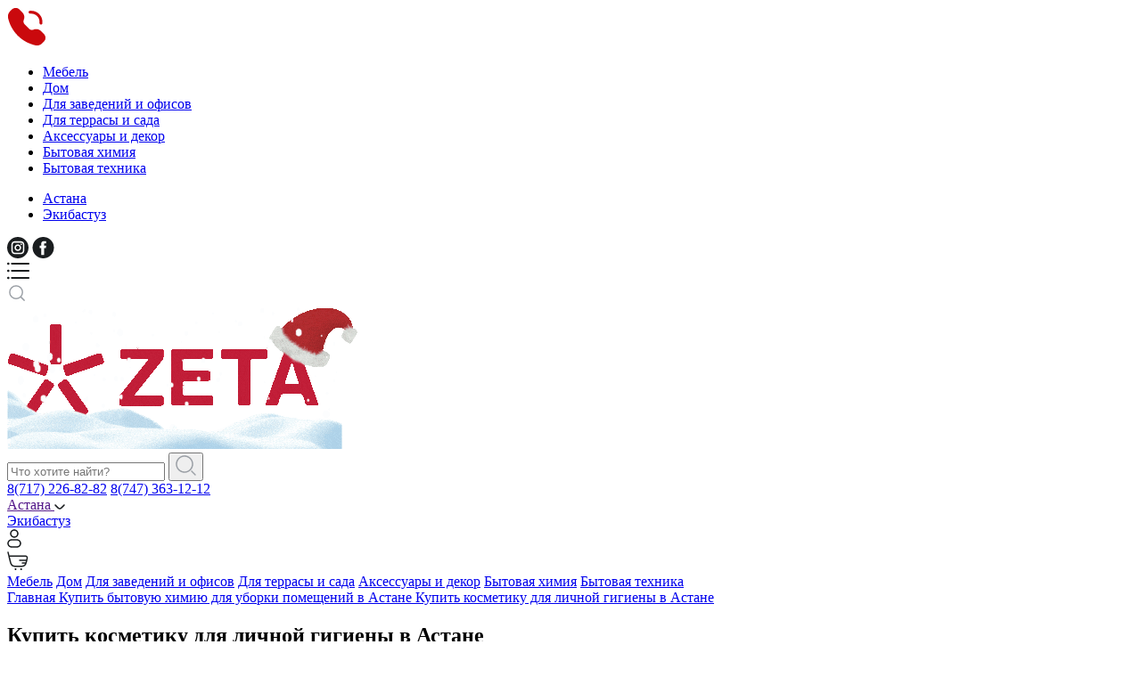

--- FILE ---
content_type: text/html; charset=UTF-8
request_url: https://astana.zeta.kz/catalog/bytovaya_khimiya_i_uborka/lichnaya_gigiena_kosmetika/
body_size: 20781
content:
<!DOCTYPE html>
<html lang="ru-RU">
<head>
    <meta charset="UTF-8">
    <meta name="viewport" content="width=device-width, initial-scale=1.0, user-scalable=no">
    <link href="/local/templates/zeta-2023/img//favicon.ico" rel="shortcut icon" type="image/x-icon">
    <title>Купить косметику для личной гигиены в Астане с доставкой | Лучшие цены</title>
    <meta http-equiv="Content-Type" content="text/html; charset=UTF-8" />
<meta name="description" content="Самый большой выбор косметики для личной гигиены от ведущих брендов в Астане! Покупайте качественную косметику для личной гигиены онлайн от надежного поставщика в Астане" />
<script data-skip-moving="true">(function(w, d, n) {var cl = "bx-core";var ht = d.documentElement;var htc = ht ? ht.className : undefined;if (htc === undefined || htc.indexOf(cl) !== -1){return;}var ua = n.userAgent;if (/(iPad;)|(iPhone;)/i.test(ua)){cl += " bx-ios";}else if (/Windows/i.test(ua)){cl += ' bx-win';}else if (/Macintosh/i.test(ua)){cl += " bx-mac";}else if (/Linux/i.test(ua) && !/Android/i.test(ua)){cl += " bx-linux";}else if (/Android/i.test(ua)){cl += " bx-android";}cl += (/(ipad|iphone|android|mobile|touch)/i.test(ua) ? " bx-touch" : " bx-no-touch");cl += w.devicePixelRatio && w.devicePixelRatio >= 2? " bx-retina": " bx-no-retina";if (/AppleWebKit/.test(ua)){cl += " bx-chrome";}else if (/Opera/.test(ua)){cl += " bx-opera";}else if (/Firefox/.test(ua)){cl += " bx-firefox";}ht.className = htc ? htc + " " + cl : cl;})(window, document, navigator);</script>


<link href="/bitrix/js/ui/design-tokens/dist/ui.design-tokens.min.css?173013342323463" type="text/css"  rel="stylesheet" />
<link href="/bitrix/js/ui/fonts/opensans/ui.font.opensans.min.css?16876745042320" type="text/css"  rel="stylesheet" />
<link href="/bitrix/js/main/popup/dist/main.popup.bundle.min.css?175246595428056" type="text/css"  rel="stylesheet" />
<link href="/bitrix/cache/css/s1/zeta-2023/page_1e9be8231d7fecdd1590e031740baca0/page_1e9be8231d7fecdd1590e031740baca0_v1.css?17660577214607" type="text/css"  rel="stylesheet" />
<link href="/bitrix/cache/css/s1/zeta-2023/template_c0ec2d5ceb40a01e5d78f97f87bb117c/template_c0ec2d5ceb40a01e5d78f97f87bb117c_v1.css?1768888062330190" type="text/css"  data-template-style="true" rel="stylesheet" />







<link rel="canonical" href="https://astana.zeta.kz/catalog/bytovaya_khimiya_i_uborka/lichnaya_gigiena_kosmetika/"  />



        <meta name="google-site-verification" content="vVuWSJNa55-Rn2Ye5E5qo2msBqYkZRS3z6KjtawDWJw" />
<!-- Google Tag Manager -->

<!-- End Google Tag Manager -->
<!-- Yandex.Metrika counter -->

<noscript><div><img src="https://mc.yandex.ru/watch/86875497" style="position:absolute; left:-9999px;" alt="" /></div></noscript>
<!-- /Yandex.Metrika counter -->    
</head>
<body class="">
<div id="panel"></div>
<div class="phone-widjet">
            <a href="tel:+77473631212"><svg width="44" height="44" viewBox="0 0 44 44" fill="none" xmlns="http://www.w3.org/2000/svg">
                <path d="M13.5756 2.44594C11.2961 0.351353 7.79228 0.351353 5.51275 2.44594C5.4194 2.53172 5.31974 2.63141 5.19032 2.76085L3.24575 4.70542C1.28901 6.66216 0.467584 9.48299 1.06789 12.1843C4.47382 27.511 16.4436 39.4809 31.7703 42.8868C34.4717 43.4871 37.2925 42.6657 39.2493 40.7089L41.1936 38.7646C41.3232 38.635 41.4229 38.5353 41.5088 38.4419C43.6033 36.1624 43.6033 32.6586 41.5088 30.3791C41.4229 30.2857 41.3232 30.186 41.1937 30.0564L38.0103 26.873C35.8 24.6628 32.4622 24.0307 29.5969 25.2797C27.9565 25.9947 26.0456 25.6328 24.7803 24.3675L19.5872 19.1744C18.3218 17.9091 17.96 15.9982 18.675 14.3578C19.924 11.4925 19.2919 8.15465 17.0816 5.94443L13.8981 2.76088C13.7687 2.63142 13.669 2.53173 13.5756 2.44594Z" fill="#CA090D"/>
                <path d="M26.9244 7.34312C27.1134 7.34312 27.1908 7.34316 27.2538 7.34406C32.2362 7.41542 36.2579 11.4372 36.3293 16.4196C36.3302 16.4826 36.3302 16.56 36.3302 16.749V17.9746C36.3302 18.8721 37.0578 19.5996 37.9552 19.5996C38.8527 19.5996 39.5802 18.8721 39.5802 17.9746V16.7332C39.5802 16.5649 39.5802 16.4624 39.579 16.373C39.4824 9.63212 34.0412 4.19094 27.3003 4.09439C27.2109 4.09311 27.1085 4.09312 26.9401 4.09312H25.6987C24.8013 4.09312 24.0737 4.82065 24.0737 5.71812C24.0737 6.61558 24.8013 7.34312 25.6987 7.34312H26.9244Z" fill="#CA090D"/>
            </svg>
        </a>
        
</div>



<header id="navbar" class="nonactive">
    <div class="m-tog-wr">
        <div class="container">
            <div class="m-tog-inner">
                <div class="m-tog-menu">
                    
<ul class="m-tog-ul">


	
	                    <li><a href="/catalog/mebel/" >Мебель</a></li>
        	
	

	
	                    <li><a href="/catalog/dom/" >Дом</a></li>
        	
	

	
	                    <li><a href="/catalog/rabota/" >Для заведений и офисов</a></li>
        	
	

	
	                    <li><a href="/catalog/ulitsa/" >Для террасы и сада</a></li>
        	
	

	
	                    <li><a href="/catalog/dopolnitelno/" >Аксессуары и декор</a></li>
        	
	

	
	                    <li><a href="/catalog/bytovaya_khimiya_i_uborka/" >Бытовая химия</a></li>
        	
	

	
	                    <li><a href="/catalog/bytovaya_tekhnika/" >Бытовая техника</a></li>
        	
	


</ul>

                    
<ul class="m-tog-ul">
    <li class="parent-menu">
        <a href="https://astana.zeta.kz">Астана</a>
    </li>
            <li class="parent-menu">
            <a href="https://ekibastuz.zeta.kz/" >Экибастуз</a>
        </li>
    </ul>                    
                    <div class="foot-socio">
                        <a href=""><svg width="24" height="24" viewBox="0 0 24 24" fill="none" xmlns="http://www.w3.org/2000/svg">
                                <g clip-path="url(#clip0_109_1263)">
                                    <path d="M12 0C5.37285 0 0 5.37285 0 12C0 18.6272 5.37285 24 12 24C18.6272 24 24 18.6272 24 12C24 5.37285 18.6272 0 12 0ZM19.2183 15.6089C19.2183 17.6172 17.5849 19.2507 15.5766 19.2507H8.42345C6.41538 19.2507 4.78166 17.6172 4.78166 15.6089V8.4558C4.78166 6.44774 6.41538 4.81401 8.42345 4.81401H15.5766C17.5849 4.81401 19.2183 6.44774 19.2183 8.4558V15.6089Z" fill="#1A1D1F"/>
                                    <path fill-rule="evenodd" clip-rule="evenodd" d="M8.42342 6.38525H15.5765C16.7185 6.38525 17.6474 7.31415 17.6474 8.45589V15.609C17.6474 16.751 16.7183 17.6799 15.5765 17.6799H8.42342C7.28168 17.6799 6.35278 16.7507 6.35278 15.609V8.45589C6.35278 7.31415 7.28168 6.38525 8.42342 6.38525ZM8.28197 12.0324C8.28197 14.0828 9.94992 15.7507 12 15.7507C14.05 15.7507 15.7182 14.0825 15.7182 12.0324C15.7182 9.98239 14.0503 8.31444 12 8.31444C9.94992 8.31444 8.28197 9.98239 8.28197 12.0324ZM14.9578 8.20348C14.9578 8.68851 15.3524 9.08318 15.8378 9.08318C16.3228 9.08318 16.7175 8.68851 16.7175 8.20348C16.7175 7.71844 16.3228 7.32378 15.8378 7.32378C15.3524 7.32378 14.9578 7.71844 14.9578 8.20348ZM9.85291 12.0323C9.85291 10.8489 10.8166 9.88574 12 9.88574C13.1837 9.88574 14.1469 10.8491 14.1469 12.0323C14.1469 13.2163 13.184 14.1797 12 14.1797C10.8166 14.1797 9.85291 13.2163 9.85291 12.0323Z" fill="#1A1D1F"/>
                                </g>
                                <defs>
                                    <clipPath id="clip0_109_1263">
                                        <rect width="24" height="24" fill="white"/>
                                    </clipPath>
                                </defs>
                            </svg></a>
                        <a href=""><svg width="25" height="24" viewBox="0 0 25 24" fill="none" xmlns="http://www.w3.org/2000/svg">
                                <path fill-rule="evenodd" clip-rule="evenodd" d="M24.5 12C24.5 18.6274 19.1274 24 12.5 24C5.87258 24 0.5 18.6274 0.5 12C0.5 5.37258 5.87258 0 12.5 0C19.1274 0 24.5 5.37258 24.5 12ZM13.3755 12.4699H15.5168L15.8002 9.71553H13.3757V8.09301C13.3757 7.48443 13.7779 7.34154 14.0639 7.34154H15.8075V4.66551L13.4044 4.65546C10.7374 4.65546 10.1314 6.65318 10.1314 7.92894V9.71296H8.58841V12.4699H10.1314V20.3144H13.3755V12.4699Z" fill="#1A1D1F"/>
                            </svg></a>
                    </div>
                </div>
            </div>
        </div>
    </div>
    <div class="nav-wr">
        <div class="container">
            <div class="nav-top">
                <div class="m-tog">
                    <svg width="25" height="20" viewBox="0 0 25 20" fill="none" xmlns="http://www.w3.org/2000/svg">
                        <path d="M5.33333 1C4.78105 1 4.33333 1.44772 4.33333 2C4.33333 2.55229 4.78105 3 5.33333 3H24C24.5523 3 25 2.55229 25 2C25 1.44772 24.5523 1 24 1H5.33333Z" fill="#1A1D1F"/>
                        <path d="M5.33333 9C4.78105 9 4.33333 9.44772 4.33333 10C4.33333 10.5523 4.78105 11 5.33333 11H24C24.5523 11 25 10.5523 25 10C25 9.44772 24.5523 9 24 9H5.33333Z" fill="#1A1D1F"/>
                        <path d="M5.33333 17C4.78105 17 4.33333 17.4477 4.33333 18C4.33333 18.5523 4.78105 19 5.33333 19H24C24.5523 19 25 18.5523 25 18C25 17.4477 24.5523 17 24 17H5.33333Z" fill="#1A1D1F"/>
                        <path d="M2.66667 10C2.66667 10.7364 2.06971 11.3333 1.33333 11.3333C0.596954 11.3333 0 10.7364 0 10C0 9.26362 0.596954 8.66667 1.33333 8.66667C2.06971 8.66667 2.66667 9.26362 2.66667 10Z" fill="#1A1D1F"/>
                        <path d="M2.66667 2C2.66667 2.73638 2.06971 3.33333 1.33333 3.33333C0.596954 3.33333 0 2.73638 0 2C0 1.26362 0.596954 0.666668 1.33333 0.666668C2.06971 0.666668 2.66667 1.26362 2.66667 2Z" fill="#1A1D1F"/>
                        <path d="M2.66667 18C2.66667 18.7364 2.06971 19.3333 1.33333 19.3333C0.596954 19.3333 0 18.7364 0 18C0 17.2636 0.596954 16.6667 1.33333 16.6667C2.06971 16.6667 2.66667 17.2636 2.66667 18Z" fill="#1A1D1F"/>
                    </svg>
                </div>
                <div class="search-form-mob-btm">
                    <svg width="23px" height="23px" viewBox="0 0 24 24" fill="none" xmlns="http://www.w3.org/2000/svg">
                        <path d="M20 20L15.8033 15.8033M18 10.5C18 6.35786 14.6421 3 10.5 3C6.35786 3 3 6.35786 3 10.5C3 14.6421 6.35786 18 10.5 18C14.6421 18 18 14.6421 18 10.5Z" stroke="#9A9FA5" stroke-width="1.5" stroke-linecap="round" stroke-linejoin="round"/>
                    </svg>
                </div>
                <div class="logo-div">
                    <a href="/"><img src="/local/templates/zeta-2023/img/logo-new-year3.gif" alt=""></a>
                </div>
                <form class="search-form" action="/search/">
                    <input type="text" name="q" class="search-input" placeholder="Что хотите найти?">
                    <button type="submit" class="search-btn" title="Поиск">
                        <img src="/local/templates/zeta-2023/img/search.png" alt="Поиск">
                    </button>
                </form>
                <div class="phone-wr">
                                            <a href="tel:+77172268282">8(717) 226-82-82</a>
                        <a href="tel:+77473631212">8(747) 363-12-12</a>
                                    </div>
                <div class="nav-top-cn">
                    
<div class="city-nav">
    <a href="">Астана <img src="/local/templates/zeta-2023/img/sub-arrow.svg" title="Показать" alt="Показать"></a>
    <div class="sub-div">
                    <a href="https://ekibastuz.zeta.kz/">Экибастуз</a>
            </div>
</div>

                                    </div>
                <div class="nav-top-end">
                    <a href="/account/"><svg width="16" height="21" viewBox="0 0 16 21" fill="none" xmlns="http://www.w3.org/2000/svg">
                            <path fill-rule="evenodd" clip-rule="evenodd" d="M8 0.25C5.37665 0.25 3.25 2.37665 3.25 5C3.25 7.62335 5.37665 9.75 8 9.75C10.6234 9.75 12.75 7.62335 12.75 5C12.75 2.37665 10.6234 0.25 8 0.25ZM4.75 5C4.75 3.20507 6.20507 1.75 8 1.75C9.79493 1.75 11.25 3.20507 11.25 5C11.25 6.79493 9.79493 8.25 8 8.25C6.20507 8.25 4.75 6.79493 4.75 5Z" fill="#1A1D1F"/>
                            <path fill-rule="evenodd" clip-rule="evenodd" d="M5 11.25C2.37665 11.25 0.25 13.3766 0.25 16C0.25 18.6234 2.37665 20.75 5 20.75H11C13.6234 20.75 15.75 18.6234 15.75 16C15.75 13.3766 13.6234 11.25 11 11.25H5ZM1.75 16C1.75 14.2051 3.20507 12.75 5 12.75H11C12.7949 12.75 14.25 14.2051 14.25 16C14.25 17.7949 12.7949 19.25 11 19.25H5C3.20507 19.25 1.75 17.7949 1.75 16Z" fill="#1A1D1F"/>
                        </svg></a>
                    <div class="cart-line" id="bx_basketFKauiI">
    <!--'start_frame_cache_bx_basketFKauiI'-->    <a href="/cart/" >
        <img src="/local/templates/zeta-2023/img/cart.svg"  alt="Корзина" title="Корзина">
        <div class="btn-shop-cart_text">
                    </div>
    </a>
    <!--'end_frame_cache_bx_basketFKauiI'--></div>                </div>
            </div>
        </div>
        <div class="nav-div-wr">
            <div class="container">
                <div class="nav-div">
                    <div class="cont-div">
                        


	    <a href="/catalog/mebel/" class="menu-item">Мебель</a>
		
	    <a href="/catalog/dom/" class="menu-item">Дом</a>
		
	    <a href="/catalog/rabota/" class="menu-item">Для заведений и офисов</a>
		
	    <a href="/catalog/ulitsa/" class="menu-item">Для террасы и сада</a>
		
	    <a href="/catalog/dopolnitelno/" class="menu-item">Аксессуары и декор</a>
		
			<a href="/catalog/bytovaya_khimiya_i_uborka/" class="menu-item selected">Бытовая химия</a>
		
	    <a href="/catalog/bytovaya_tekhnika/" class="menu-item">Бытовая техника</a>
		

                    </div>

                </div>
            </div>
        </div>
    </div>
</header>

    <div class="breadcrumbs-div" >
    <div class="container">
        <div class="breadcrumbs" itemscope itemtype="https://schema.org/BreadcrumbList"><span id="bx_breadcrumb_0"  itemprop="itemListElement" itemscope itemtype="https://schema.org/ListItem" >
				<a href="/" title="Главная" itemprop="item" ><span itemprop="name">Главная</span>
				<meta itemprop="position" content="1" />
				</a></span><span id="bx_breadcrumb_1"  itemprop="itemListElement" itemscope itemtype="https://schema.org/ListItem" >
				<a href="/catalog/bytovaya_khimiya_i_uborka/" title="Купить бытовую химию для уборки помещений в Астане" itemprop="item" ><span itemprop="name">Купить бытовую химию для уборки помещений в Астане</span>
				<meta itemprop="position" content="2" />
				</a></span><span id="bx_breadcrumb_2"  itemprop="itemListElement" itemscope itemtype="https://schema.org/ListItem"  class="last" >
				<a href="/catalog/bytovaya_khimiya_i_uborka/lichnaya_gigiena_kosmetika/" title="Купить косметику для личной гигиены в Астане" itemprop="item" ><span itemprop="name">Купить косметику для личной гигиены в Астане</span>
				<meta itemprop="position" content="3" />
				</a></span></div>
    </div>
</div>    <section class="catalog-sec">
        <div class="container">
            <h1>Купить косметику для личной гигиены в Астане</h1>
            <div class="cats-wrapper">
                                        <div class="cats-wr">
                    <a href="/catalog/bytovaya_khimiya_i_uborka/lichnaya_gigiena_kosmetika/antiseptiki_i_dozatory/" >Антисептики и дозаторы</a>
                    <a href="/catalog/bytovaya_khimiya_i_uborka/lichnaya_gigiena_kosmetika/biotualety2/" >Биотуалеты</a>
                    <a href="/catalog/bytovaya_khimiya_i_uborka/lichnaya_gigiena_kosmetika/gubki_mochalki_i_shchetki/" >Губки, мочалки для тела</a>
                    <a href="/catalog/bytovaya_khimiya_i_uborka/lichnaya_gigiena_kosmetika/dlya_britya/" >Для бритья</a>
                    <a href="/catalog/bytovaya_khimiya_i_uborka/lichnaya_gigiena_kosmetika/zhenskaya_gigiena/" >Женская гигиена</a>
                    <a href="/catalog/bytovaya_khimiya_i_uborka/lichnaya_gigiena_kosmetika/zubnaya_pasta_i_shchetki/" >Зубная паста и щетки</a>
                    <a href="/catalog/bytovaya_khimiya_i_uborka/lichnaya_gigiena_kosmetika/vlazhnye_salfetki/" >Салфетки, диски и палочки</a>
                    <a href="/catalog/bytovaya_khimiya_i_uborka/lichnaya_gigiena_kosmetika/stelki_dlya_obuvi2/" >Стельки для обуви</a>
                    <a href="/catalog/bytovaya_khimiya_i_uborka/lichnaya_gigiena_kosmetika/tualetnoe_mylo/" >Туалетное мыло</a>
                    <a href="/catalog/bytovaya_khimiya_i_uborka/lichnaya_gigiena_kosmetika/ukhod_za_kozhey/" >Уход за кожей</a>
                    <a href="/catalog/bytovaya_khimiya_i_uborka/lichnaya_gigiena_kosmetika/shampuni_i_geli_dlya_dusha/" >Шампуни и гели для душа</a>
            </div>
                                                <div class="cats-order">
                    <a href="">Сортировать по:<img src="/local/templates/zeta-2023/img/sub-arrow.svg"></a>
                    <div class="sub-div">
                                                    <a href="?sort=new">По новизне</a>
                                                    <a href="?sort=shows">По популярности</a>
                                                    <a href="?sort=price">По цене</a>
                                            </div>

                </div>
            </div>

            <div class="cats-filter-action">
                <a href="/catalog/bytovaya_khimiya_i_uborka/lichnaya_gigiena_kosmetika/?event=action" >акции</a>
                <a href="/catalog/bytovaya_khimiya_i_uborka/lichnaya_gigiena_kosmetika/?event=hit" >хит</a>
                <a href="/catalog/bytovaya_khimiya_i_uborka/lichnaya_gigiena_kosmetika/?event=new" >новинки</a>
                <a href="/catalog/bytovaya_khimiya_i_uborka/lichnaya_gigiena_kosmetika/?event=tezal" >
                    Экспресс доставка                    <svg xmlns="http://www.w3.org/2000/svg" width="24" height="24" fill="none"><path d="M2.04 12c0-5.523 4.476-10 10-10 5.522 0 10 4.477 10 10s-4.478 10-10 10c-5.524 0-10-4.477-10-10z" fill="#FC3F1D"></path><path d="M13.32 7.666h-.924c-1.694 0-2.585.858-2.585 2.123 0 1.43.616 2.1 1.881 2.959l1.045.704-3.003 4.487H7.49l2.695-4.014c-1.55-1.111-2.42-2.19-2.42-4.015 0-2.288 1.595-3.85 4.62-3.85h3.003v11.868H13.32V7.666z" fill="#fff"></path></svg>
                </a>
                <a href="/catalog/bytovaya_khimiya_i_uborka/lichnaya_gigiena_kosmetika/?event=kaspi" >
                    B рассрочку                    <svg width="21" height="20" viewBox="0 0 21 20" fill="none" xmlns="http://www.w3.org/2000/svg">
                        <path fill-rule="evenodd" clip-rule="evenodd" d="M10.5136 0C4.97476 0 0.5 4.46238 0.5 9.93152C0.5 13.2511 2.16439 16.2169 4.67462 18.0128C4.7292 17.9312 4.78377 17.7407 4.83834 17.5502V17.4686C5.0839 16.4074 5.13847 15.4007 5.02933 14.2034C4.94748 13.4688 4.83834 13.0606 4.72919 12.6797C4.62005 12.2715 4.5382 11.9178 4.5382 11.3736C4.5382 10.8839 4.64734 10.5301 4.75648 10.1764C4.89291 9.76826 5.02933 9.27849 5.05662 8.4622C5.11119 6.88404 5.2749 6.47589 5.73875 6.01333C6.20259 5.55077 6.3663 5.3603 6.3663 5.03378C6.3663 4.96276 6.34565 4.86985 6.32119 4.75982C6.23319 4.364 6.09592 3.74655 6.69372 3.12911C7.23943 2.63933 7.73056 2.44887 8.08527 2.44887C8.27626 2.44887 8.43997 2.50329 8.52183 2.61213C8.76739 2.88422 8.71282 3.37399 8.19441 4.05424C7.70327 4.73448 7.70327 5.03378 7.73056 5.19704C7.75784 5.3603 7.92156 5.57798 8.22169 5.79565C8.26218 5.83098 8.30454 5.86631 8.34773 5.90233C8.53743 6.06052 8.74319 6.2321 8.87654 6.47589C9.13562 6.92803 9.29219 7.36313 9.48145 7.88903L9.48146 7.88906C9.53138 8.02778 9.58357 8.17281 9.64052 8.32615L9.72237 8.54383C9.94065 9.19686 10.5682 9.41453 11.6323 9.41453C12.6965 9.41453 13.8424 8.70708 13.8424 8.16289C13.8424 7.87975 13.7833 7.72919 13.7266 7.58475C13.6744 7.45158 13.6241 7.32361 13.6241 7.10172C13.6241 6.63915 14.3063 5.30588 15.3431 5.30588C15.8615 5.30588 16.1617 5.68681 15.8888 6.23101C15.8076 6.40195 15.6966 6.59967 15.5843 6.79957L15.5843 6.79959C15.3571 7.20424 15.1248 7.61783 15.1248 7.83638C15.1248 8.43499 16.0252 7.97242 16.5982 7.50986C17.1712 7.0473 17.3076 6.91125 17.7169 6.2038C17.9625 5.76844 18.3172 5.68681 18.5355 5.79565C18.781 5.9317 18.9447 6.31264 18.7265 6.82962C18.5355 7.23776 18.0443 7.78196 17.5259 8.35336L17.3935 8.50089C16.7455 9.22222 16.0525 9.99364 16.0525 10.5029C16.0525 13.2783 17.6351 15.7272 17.7988 15.9721C17.9625 16.2442 18.0716 16.3258 18.1262 16.353C19.5996 14.6388 20.5 12.4076 20.5 9.95873V9.8771C20.5 4.43517 16.0252 0 10.5136 0ZM13.596 19.0103C13.5142 19.2007 13.2686 19.3912 12.9412 19.5544C12.1499 19.7449 11.3314 19.8538 10.4855 19.881H10.2127C9.85796 19.7721 9.61239 19.6089 9.47597 19.3912C9.06669 18.6837 9.0394 17.1328 9.0394 15.3097V14.7928L9.03933 14.5901C9.03835 12.8536 9.03752 11.3703 9.69425 10.8202C9.93982 10.6025 10.3218 10.5209 10.8129 10.6025C12.7229 10.8746 12.8866 12.0446 13.023 13.0786L13.0503 13.1874L13.1595 13.7588L13.2044 14.0632C13.3802 15.2505 13.6779 17.2605 13.6779 18.3572C13.6779 18.6565 13.6506 18.8742 13.596 19.0103ZM6.88466 14.3571C7.26665 14.3571 7.51222 16.2618 7.56679 17.7311C7.62136 18.7651 7.51222 19.1733 7.32123 19.3365C7.22572 19.2957 7.13022 19.2617 7.03472 19.2277C6.93923 19.1937 6.84373 19.1596 6.74824 19.1188C6.6391 18.8739 6.52995 18.5202 6.47538 18.0577C6.31167 16.5883 6.47538 14.3844 6.88466 14.3571ZM15.0711 14.595C15.726 14.2957 16.8993 16.9351 16.7901 17.3976C16.781 17.4339 16.7689 17.4702 16.7568 17.5065C16.7325 17.579 16.7083 17.6516 16.7083 17.7241C16.3536 17.9962 15.9716 18.2411 15.5896 18.4588C15.4531 18.486 15.344 18.4588 15.2894 18.3772C14.771 17.5337 14.58 14.8399 15.0711 14.595Z" fill="#F14635"/>
                    </svg>
                </a>
            </div>
                        
            
    <div class="products-inner">
        
                            
    <div class="products-item">

        <div class="pred-con-prod">
                                                                                </div>
        <a href="/catalog/bytovaya_khimiya_i_uborka/lichnaya_gigiena_kosmetika/zubnaya_pasta_i_shchetki/zubochistka_s_nityu_100_shtuk_v_pakete/" class="prod-img">
            <img src="/upload/more_img/resize/400/0bb9ccc3-4ea7-11e8-a9b5-ac1f6b441bab_0.jpg" alt="Зубочистка с нитью (100 штук) в пакете"
                 title="Зубочистка с нитью (100 штук) в пакете">
        </a>
        <div class="prod-con">
            <a href="/catalog/bytovaya_khimiya_i_uborka/lichnaya_gigiena_kosmetika/zubnaya_pasta_i_shchetki/zubochistka_s_nityu_100_shtuk_v_pakete/" class="prod-title">Зубочистка с нитью (100 штук) в пакете</a>
            <p class="prod-desc">
                                    В наличии - 19                    штук
                            </p>
            <div class="prod-end">
                
                                    <p class="prod-price">740 тенге</p>
                                <div class="prod-btns">
                                                            <span class="add-basket-one mobile" data-id="4808"><img
                                src="/local/templates/zeta-2023/img/cart.svg" alt="Корзина" title="Корзина"></span>
                    <button type="button" class="button add-basket-one desktop" data-id="4808">Добавить в
                        корзину
                    </button>
                                    </div>

            </div>
                    </div>
    </div>
    
    
                
                        
    <div class="products-item">

        <div class="pred-con-prod">
                                                                                </div>
        <a href="/catalog/bytovaya_khimiya_i_uborka/lichnaya_gigiena_kosmetika/zubnaya_pasta_i_shchetki/zubochistka_s_nityu_200_shtuk_v_pakete/" class="prod-img">
            <img src="/upload/more_img/resize/400/3f27a7cf-4ea7-11e8-a9b5-ac1f6b441bab_0.jpg" alt="Зубочистка с нитью (200 штук) в пакете"
                 title="Зубочистка с нитью (200 штук) в пакете">
        </a>
        <div class="prod-con">
            <a href="/catalog/bytovaya_khimiya_i_uborka/lichnaya_gigiena_kosmetika/zubnaya_pasta_i_shchetki/zubochistka_s_nityu_200_shtuk_v_pakete/" class="prod-title">Зубочистка с нитью (200 штук) в пакете</a>
            <p class="prod-desc">
                                    В наличии - 111                    штук
                            </p>
            <div class="prod-end">
                
                                    <p class="prod-price">1&nbsp;430 тенге</p>
                                <div class="prod-btns">
                                                            <span class="add-basket-one mobile" data-id="4812"><img
                                src="/local/templates/zeta-2023/img/cart.svg" alt="Корзина" title="Корзина"></span>
                    <button type="button" class="button add-basket-one desktop" data-id="4812">Добавить в
                        корзину
                    </button>
                                    </div>

            </div>
                    </div>
    </div>
    
    
                
                        
    <div class="products-item">

        <div class="pred-con-prod">
                                                                                </div>
        <a href="/catalog/ulitsa/otdykh_i_piknik/biotualety2/vedro_tualet_s_kryshkoy_m_p_tsvet/" class="prod-img">
            <img src="/upload/more_img/resize/400/ae3f432e-9cbd-11e6-aa86-2c41387de905_0.jpg" alt="Ведро-туалет с крышкой м/п цвет."
                 title="Ведро-туалет с крышкой м/п цвет.">
        </a>
        <div class="prod-con">
            <a href="/catalog/ulitsa/otdykh_i_piknik/biotualety2/vedro_tualet_s_kryshkoy_m_p_tsvet/" class="prod-title">Ведро-туалет с крышкой м/п цвет.</a>
            <p class="prod-desc">
                                    В наличии - 83                    штук
                            </p>
            <div class="prod-end">
                
                                    <p class="prod-price">2&nbsp;900 тенге</p>
                                <div class="prod-btns">
                                                            <span class="add-basket-one mobile" data-id="4827"><img
                                src="/local/templates/zeta-2023/img/cart.svg" alt="Корзина" title="Корзина"></span>
                    <button type="button" class="button add-basket-one desktop" data-id="4827">Добавить в
                        корзину
                    </button>
                                    </div>

            </div>
                    </div>
    </div>
    
    
                
                        
    <div class="products-item">

        <div class="pred-con-prod">
                                                                                </div>
        <a href="/catalog/ulitsa/otdykh_i_piknik/biotualety2/vedro_tualet_s_kryshkoy_m_p_chern/" class="prod-img">
            <img src="/upload/more_img/resize/400/ae3f4330-9cbd-11e6-aa86-2c41387de905_0.jpg" alt="Ведро-туалет с крышкой м/п черн."
                 title="Ведро-туалет с крышкой м/п черн.">
        </a>
        <div class="prod-con">
            <a href="/catalog/ulitsa/otdykh_i_piknik/biotualety2/vedro_tualet_s_kryshkoy_m_p_chern/" class="prod-title">Ведро-туалет с крышкой м/п черн.</a>
            <p class="prod-desc">
                                    В наличии - 39                    штук
                            </p>
            <div class="prod-end">
                
                                    <p class="prod-price">2&nbsp;525 тенге</p>
                                <div class="prod-btns">
                                                            <span class="add-basket-one mobile" data-id="4831"><img
                                src="/local/templates/zeta-2023/img/cart.svg" alt="Корзина" title="Корзина"></span>
                    <button type="button" class="button add-basket-one desktop" data-id="4831">Добавить в
                        корзину
                    </button>
                                    </div>

            </div>
                    </div>
    </div>
    
    
                
                        
    <div class="products-item">

        <div class="pred-con-prod">
                                                                                </div>
        <a href="/catalog/bytovaya_khimiya_i_uborka/lichnaya_gigiena_kosmetika/antiseptiki_i_dozatory/dozator_loktevoy_bez_yemkosti_dlya_antiseptika_m_p/" class="prod-img">
            <img src="/upload/more_img/resize/400/21db0632-b11b-11ea-85e8-a8a1590474c0_0.jpg" alt="Дозатор локтевой (без ёмкости для антисептика) м/п"
                 title="Дозатор локтевой (без ёмкости для антисептика) м/п">
        </a>
        <div class="prod-con">
            <a href="/catalog/bytovaya_khimiya_i_uborka/lichnaya_gigiena_kosmetika/antiseptiki_i_dozatory/dozator_loktevoy_bez_yemkosti_dlya_antiseptika_m_p/" class="prod-title">Дозатор локтевой (без ёмкости для антисептика) м/п</a>
            <p class="prod-desc">
                                    В наличии - 57                    штук
                            </p>
            <div class="prod-end">
                
                                    <p class="prod-price">1&nbsp;980 тенге</p>
                                <div class="prod-btns">
                                                            <span class="add-basket-one mobile" data-id="4921"><img
                                src="/local/templates/zeta-2023/img/cart.svg" alt="Корзина" title="Корзина"></span>
                    <button type="button" class="button add-basket-one desktop" data-id="4921">Добавить в
                        корзину
                    </button>
                                    </div>

            </div>
                    </div>
    </div>
    
    
                
                        
    <div class="products-item">

        <div class="pred-con-prod">
                            <div class="sticker-tezal" title="При оформлении заказа до 12.00 вы получаете товар в тот
же день! Просто выберите товар для дома с маркировкой
“TEZ AL” и ожидайте курьера!

* при сумме заказа свыше 5000 тг доставляем бесплатно "></div>
                                                                                </div>
        <a href="/catalog/bytovaya_khimiya_i_uborka/lichnaya_gigiena_kosmetika/gubki_mochalki_i_shchetki/mochalka_kapron_bantik_prostoy_mod_hd_033_rf/" class="prod-img">
            <img src="/upload/more_img/resize/400/0952c307-a64b-11eb-8285-8a74816dad7f_0.jpg" alt="Мочалка капрон бантик простой мод HD-033 (РФ)"
                 title="Мочалка капрон бантик простой мод HD-033 (РФ)">
        </a>
        <div class="prod-con">
            <a href="/catalog/bytovaya_khimiya_i_uborka/lichnaya_gigiena_kosmetika/gubki_mochalki_i_shchetki/mochalka_kapron_bantik_prostoy_mod_hd_033_rf/" class="prod-title">Мочалка капрон бантик простой мод HD-033 (РФ)</a>
            <p class="prod-desc">
                                    В наличии - 29                    штук
                            </p>
            <div class="prod-end">
                
                                    <p class="prod-price">175 тенге</p>
                                <div class="prod-btns">
                                                            <span class="add-basket-one mobile" data-id="8473"><img
                                src="/local/templates/zeta-2023/img/cart.svg" alt="Корзина" title="Корзина"></span>
                    <button type="button" class="button add-basket-one desktop" data-id="8473">Добавить в
                        корзину
                    </button>
                                    </div>

            </div>
                    </div>
    </div>
    
    
                
                        
    <div class="products-item">

        <div class="pred-con-prod">
                            <div class="sticker-tezal" title="При оформлении заказа до 12.00 вы получаете товар в тот
же день! Просто выберите товар для дома с маркировкой
“TEZ AL” и ожидайте курьера!

* при сумме заказа свыше 5000 тг доставляем бесплатно "></div>
                                                                                </div>
        <a href="/catalog/bytovaya_khimiya_i_uborka/lichnaya_gigiena_kosmetika/vlazhnye_salfetki/lillay_vatnye_palochki_banka_200sht/" class="prod-img">
            <img src="/upload/more_img/resize/400/6c0317a8-50d8-11ec-841f-e71a99f9f3ed_0.jpg" alt="Lillay Ватные палочки банка 200шт"
                 title="Lillay Ватные палочки банка 200шт">
        </a>
        <div class="prod-con">
            <a href="/catalog/bytovaya_khimiya_i_uborka/lichnaya_gigiena_kosmetika/vlazhnye_salfetki/lillay_vatnye_palochki_banka_200sht/" class="prod-title">Lillay Ватные палочки банка 200шт</a>
            <p class="prod-desc">
                                    В наличии - 39                    штук
                            </p>
            <div class="prod-end">
                
                                    <p class="prod-price">510 тенге</p>
                                <div class="prod-btns">
                                                            <span class="add-basket-one mobile" data-id="9247"><img
                                src="/local/templates/zeta-2023/img/cart.svg" alt="Корзина" title="Корзина"></span>
                    <button type="button" class="button add-basket-one desktop" data-id="9247">Добавить в
                        корзину
                    </button>
                                    </div>

            </div>
                    </div>
    </div>
    
    
                
                        
    <div class="products-item">

        <div class="pred-con-prod">
                            <div class="sticker-tezal" title="При оформлении заказа до 12.00 вы получаете товар в тот
же день! Просто выберите товар для дома с маркировкой
“TEZ AL” и ожидайте курьера!

* при сумме заказа свыше 5000 тг доставляем бесплатно "></div>
                                                                                </div>
        <a href="/catalog/bytovaya_khimiya_i_uborka/lichnaya_gigiena_kosmetika/vlazhnye_salfetki/lillay_vatnye_palochki_100sht/" class="prod-img">
            <img src="/upload/more_img/resize/400/10cf4288-50d9-11ec-841f-e71a99f9f3ed_0.jpg" alt="Lillay Ватные палочки пакет 100 шт"
                 title="Lillay Ватные палочки пакет 100 шт">
        </a>
        <div class="prod-con">
            <a href="/catalog/bytovaya_khimiya_i_uborka/lichnaya_gigiena_kosmetika/vlazhnye_salfetki/lillay_vatnye_palochki_100sht/" class="prod-title">Lillay Ватные палочки пакет 100 шт</a>
            <p class="prod-desc">
                                    В наличии - 126                    штук
                            </p>
            <div class="prod-end">
                
                                    <p class="prod-price">220 тенге</p>
                                <div class="prod-btns">
                                                            <span class="add-basket-one mobile" data-id="9248"><img
                                src="/local/templates/zeta-2023/img/cart.svg" alt="Корзина" title="Корзина"></span>
                    <button type="button" class="button add-basket-one desktop" data-id="9248">Добавить в
                        корзину
                    </button>
                                    </div>

            </div>
                    </div>
    </div>
    
    
                
                        
    <div class="products-item">

        <div class="pred-con-prod">
                                                                                </div>
        <a href="/catalog/bytovaya_khimiya_i_uborka/lichnaya_gigiena_kosmetika/gubki_mochalki_i_shchetki/mochalka_dlya_dusha_quot_bant_quot_malyy_tsvetnoy_d_10_sm_20_g_5_tsvetov_40150/" class="prod-img">
            <img src="/upload/more_img/resize/400/87642247-2da6-11ec-83c8-8998aedb4d67_0.jpg" alt="Мочалка для душа &quot;Бант&quot; малый цветной, d-10 см, 20 г, 5 цветов 40150"
                 title="Мочалка для душа &quot;Бант&quot; малый цветной, d-10 см, 20 г, 5 цветов 40150">
        </a>
        <div class="prod-con">
            <a href="/catalog/bytovaya_khimiya_i_uborka/lichnaya_gigiena_kosmetika/gubki_mochalki_i_shchetki/mochalka_dlya_dusha_quot_bant_quot_malyy_tsvetnoy_d_10_sm_20_g_5_tsvetov_40150/" class="prod-title">Мочалка для душа &quot;Бант&quot; малый цветной, d-10 см, 20 г, 5 цветов 40150</a>
            <p class="prod-desc">
                                    В наличии - 37                    штук
                            </p>
            <div class="prod-end">
                
                                    <p class="prod-price">310 тенге</p>
                                <div class="prod-btns">
                                                            <span class="add-basket-one mobile" data-id="9268"><img
                                src="/local/templates/zeta-2023/img/cart.svg" alt="Корзина" title="Корзина"></span>
                    <button type="button" class="button add-basket-one desktop" data-id="9268">Добавить в
                        корзину
                    </button>
                                    </div>

            </div>
                    </div>
    </div>
    
    
                
                        
    <div class="products-item">

        <div class="pred-con-prod">
                            <div class="sticker-tezal" title="При оформлении заказа до 12.00 вы получаете товар в тот
же день! Просто выберите товар для дома с маркировкой
“TEZ AL” и ожидайте курьера!

* при сумме заказа свыше 5000 тг доставляем бесплатно "></div>
                                                                                </div>
        <a href="/catalog/dom/vannaya/bannye_prinadlezhnosti/vse_dlya_bani_i_sauny/rukavitsa_dlya_sauny_quot_bannye_shtuchki_quot_voylok_100/" class="prod-img">
            <img src="/upload/more_img/resize/400/1bdb1442-86b6-11e9-b54c-0cc47a004a9a_0.jpg" alt="Рукавица для сауны &quot;Банные штучки&quot;, войлок 100%"
                 title="Рукавица для сауны &quot;Банные штучки&quot;, войлок 100%">
        </a>
        <div class="prod-con">
            <a href="/catalog/dom/vannaya/bannye_prinadlezhnosti/vse_dlya_bani_i_sauny/rukavitsa_dlya_sauny_quot_bannye_shtuchki_quot_voylok_100/" class="prod-title">Рукавица для сауны &quot;Банные штучки&quot;, войлок 100%</a>
            <p class="prod-desc">
                                    В наличии - 52                    штук
                            </p>
            <div class="prod-end">
                
                                    <p class="prod-price">1&nbsp;395 тенге</p>
                                <div class="prod-btns">
                                                            <span class="add-basket-one mobile" data-id="12533"><img
                                src="/local/templates/zeta-2023/img/cart.svg" alt="Корзина" title="Корзина"></span>
                    <button type="button" class="button add-basket-one desktop" data-id="12533">Добавить в
                        корзину
                    </button>
                                    </div>

            </div>
                    </div>
    </div>
    
    
                
                        
    <div class="products-item">

        <div class="pred-con-prod">
                            <div class="sticker-tezal" title="При оформлении заказа до 12.00 вы получаете товар в тот
же день! Просто выберите товар для дома с маркировкой
“TEZ AL” и ожидайте курьера!

* при сумме заказа свыше 5000 тг доставляем бесплатно "></div>
                                                                                </div>
        <a href="/catalog/dom/vannaya/bannye_prinadlezhnosti/vse_dlya_bani_i_sauny/rukavitsa_dlya_sauny_kombi_quot_bannye_shtuchki_quot_voylok_100/" class="prod-img">
            <img src="/upload/more_img/resize/400/4d122b41-86b8-11e9-b54c-0cc47a004a9a_0.jpg" alt="Рукавица для сауны Комби &quot;Банные штучки&quot;, войлок 100%"
                 title="Рукавица для сауны Комби &quot;Банные штучки&quot;, войлок 100%">
        </a>
        <div class="prod-con">
            <a href="/catalog/dom/vannaya/bannye_prinadlezhnosti/vse_dlya_bani_i_sauny/rukavitsa_dlya_sauny_kombi_quot_bannye_shtuchki_quot_voylok_100/" class="prod-title">Рукавица для сауны Комби &quot;Банные штучки&quot;, войлок 100%</a>
            <p class="prod-desc">
                                    В наличии - 26                    штук
                            </p>
            <div class="prod-end">
                
                                    <p class="prod-price">1&nbsp;395 тенге</p>
                                <div class="prod-btns">
                                                            <span class="add-basket-one mobile" data-id="12547"><img
                                src="/local/templates/zeta-2023/img/cart.svg" alt="Корзина" title="Корзина"></span>
                    <button type="button" class="button add-basket-one desktop" data-id="12547">Добавить в
                        корзину
                    </button>
                                    </div>

            </div>
                    </div>
    </div>
    
    
                
                        
    <div class="products-item">

        <div class="pred-con-prod">
                            <div class="sticker-tezal" title="При оформлении заказа до 12.00 вы получаете товар в тот
же день! Просто выберите товар для дома с маркировкой
“TEZ AL” и ожидайте курьера!

* при сумме заказа свыше 5000 тг доставляем бесплатно "></div>
                                                                                </div>
        <a href="/catalog/bytovaya_khimiya_i_uborka/lichnaya_gigiena_kosmetika/gubki_mochalki_i_shchetki/mochalka_dlya_tela_shar_dvoynaya_neylonovaya_setka_uvelichennyy_ves_40_gramm_1sht_fresh_idea/" class="prod-img">
            <img src="/upload/more_img/resize/400/452a90ae-2fd0-11eb-8157-b048f5b08dcc_0.jpg" alt="Мочалка для тела ШАР (ДВОЙНАЯ нейлоновая сетка, УВЕЛИЧЕННЫЙ ВЕС 40 грамм), 1шт Fresh idea"
                 title="Мочалка для тела ШАР (ДВОЙНАЯ нейлоновая сетка, УВЕЛИЧЕННЫЙ ВЕС 40 грамм), 1шт Fresh idea">
        </a>
        <div class="prod-con">
            <a href="/catalog/bytovaya_khimiya_i_uborka/lichnaya_gigiena_kosmetika/gubki_mochalki_i_shchetki/mochalka_dlya_tela_shar_dvoynaya_neylonovaya_setka_uvelichennyy_ves_40_gramm_1sht_fresh_idea/" class="prod-title">Мочалка для тела ШАР (ДВОЙНАЯ нейлоновая сетка, УВЕЛИЧЕННЫЙ ВЕС 40 грамм), 1шт Fresh idea</a>
            <p class="prod-desc">
                                    В наличии - 28                    штук
                            </p>
            <div class="prod-end">
                
                                    <p class="prod-price">515 тенге</p>
                                <div class="prod-btns">
                                                            <span class="add-basket-one mobile" data-id="43543"><img
                                src="/local/templates/zeta-2023/img/cart.svg" alt="Корзина" title="Корзина"></span>
                    <button type="button" class="button add-basket-one desktop" data-id="43543">Добавить в
                        корзину
                    </button>
                                    </div>

            </div>
                    </div>
    </div>
    
    
                
                        
    <div class="products-item">

        <div class="pred-con-prod">
                                                                                </div>
        <a href="/catalog/bytovaya_khimiya_i_uborka/lichnaya_gigiena_kosmetika/gubki_mochalki_i_shchetki/mochalka_dlya_dusha_quot_bant_quot_tsvetnoy_d_12_sm_40_g_4_tsveta/" class="prod-img">
            <img src="/upload/more_img/resize/400/f0524d06-8749-11e9-b54c-0cc47a004a9a_0.jpg" alt="Мочалка для душа &quot;Бант&quot; цветной, d-12 см, 40 г, 4 цвета"
                 title="Мочалка для душа &quot;Бант&quot; цветной, d-12 см, 40 г, 4 цвета">
        </a>
        <div class="prod-con">
            <a href="/catalog/bytovaya_khimiya_i_uborka/lichnaya_gigiena_kosmetika/gubki_mochalki_i_shchetki/mochalka_dlya_dusha_quot_bant_quot_tsvetnoy_d_12_sm_40_g_4_tsveta/" class="prod-title">Мочалка для душа &quot;Бант&quot; цветной, d-12 см, 40 г, 4 цвета</a>
            <p class="prod-desc">
                                    В наличии - 49                    штук
                            </p>
            <div class="prod-end">
                
                                    <p class="prod-price">480 тенге</p>
                                <div class="prod-btns">
                                                            <span class="add-basket-one mobile" data-id="49916"><img
                                src="/local/templates/zeta-2023/img/cart.svg" alt="Корзина" title="Корзина"></span>
                    <button type="button" class="button add-basket-one desktop" data-id="49916">Добавить в
                        корзину
                    </button>
                                    </div>

            </div>
                    </div>
    </div>
    
    
                
                        
    <div class="products-item">

        <div class="pred-con-prod">
                            <div class="sticker-tezal" title="При оформлении заказа до 12.00 вы получаете товар в тот
же день! Просто выберите товар для дома с маркировкой
“TEZ AL” и ожидайте курьера!

* при сумме заказа свыше 5000 тг доставляем бесплатно "></div>
                                                                                </div>
        <a href="/catalog/bytovaya_khimiya_i_uborka/lichnaya_gigiena_kosmetika/zubnaya_pasta_i_shchetki/zubochistka_v_banke_po_200sht_paterra_401_623/" class="prod-img">
            <img src="/upload/more_img/resize/400/985cbf34-c631-11e8-90b7-0cc47adc1cef_0.jpg" alt="Зубочистка в банке по 200шт.PATERRA , 401-623"
                 title="Зубочистка в банке по 200шт.PATERRA , 401-623">
        </a>
        <div class="prod-con">
            <a href="/catalog/bytovaya_khimiya_i_uborka/lichnaya_gigiena_kosmetika/zubnaya_pasta_i_shchetki/zubochistka_v_banke_po_200sht_paterra_401_623/" class="prod-title">Зубочистка в банке по 200шт.PATERRA , 401-623</a>
            <p class="prod-desc">
                                    В наличии - 22                    штук
                            </p>
            <div class="prod-end">
                
                                    <p class="prod-price">365 тенге</p>
                                <div class="prod-btns">
                                                            <span class="add-basket-one mobile" data-id="58278"><img
                                src="/local/templates/zeta-2023/img/cart.svg" alt="Корзина" title="Корзина"></span>
                    <button type="button" class="button add-basket-one desktop" data-id="58278">Добавить в
                        корзину
                    </button>
                                    </div>

            </div>
                    </div>
    </div>
    
    
                
                        
    <div class="products-item">

        <div class="pred-con-prod">
                            <div class="sticker-tezal" title="При оформлении заказа до 12.00 вы получаете товар в тот
же день! Просто выберите товар для дома с маркировкой
“TEZ AL” и ожидайте курьера!

* при сумме заказа свыше 5000 тг доставляем бесплатно "></div>
                                                                                </div>
        <a href="/catalog/bytovaya_khimiya_i_uborka/lichnaya_gigiena_kosmetika/zubnaya_pasta_i_shchetki/zubochistka_v_banke_po_100sht_paterra_401_782/" class="prod-img">
            <img src="/upload/more_img/resize/400/b8ecd233-c631-11e8-90b7-0cc47adc1cef_0.jpg" alt="Зубочистка в банке по 100шт.PATERRA, 401-782"
                 title="Зубочистка в банке по 100шт.PATERRA, 401-782">
        </a>
        <div class="prod-con">
            <a href="/catalog/bytovaya_khimiya_i_uborka/lichnaya_gigiena_kosmetika/zubnaya_pasta_i_shchetki/zubochistka_v_banke_po_100sht_paterra_401_782/" class="prod-title">Зубочистка в банке по 100шт.PATERRA, 401-782</a>
            <p class="prod-desc">
                                    В наличии - 11                    штук
                            </p>
            <div class="prod-end">
                
                                    <p class="prod-price">175 тенге</p>
                                <div class="prod-btns">
                                                            <span class="add-basket-one mobile" data-id="58280"><img
                                src="/local/templates/zeta-2023/img/cart.svg" alt="Корзина" title="Корзина"></span>
                    <button type="button" class="button add-basket-one desktop" data-id="58280">Добавить в
                        корзину
                    </button>
                                    </div>

            </div>
                    </div>
    </div>
    
    
                
                        
    <div class="products-item">

        <div class="pred-con-prod">
                            <div class="sticker-tezal" title="При оформлении заказа до 12.00 вы получаете товар в тот
же день! Просто выберите товар для дома с маркировкой
“TEZ AL” и ожидайте курьера!

* при сумме заказа свыше 5000 тг доставляем бесплатно "></div>
                                                                                </div>
        <a href="/catalog/dom/prikhozhaya/stelki_dlya_obuvi/stelki_dlya_obuvi_zimnie_super_teplye_1_para_paterra_new_36_407_023/" class="prod-img">
            <img src="/upload/more_img/resize/400/4ea23706-008b-11ea-b596-0cc47a004a9a_0.jpg" alt="Стельки для обуви зимние Супер теплые, 1 пара PATERRA NEW/36 407-023"
                 title="Стельки для обуви зимние Супер теплые, 1 пара PATERRA NEW/36 407-023">
        </a>
        <div class="prod-con">
            <a href="/catalog/dom/prikhozhaya/stelki_dlya_obuvi/stelki_dlya_obuvi_zimnie_super_teplye_1_para_paterra_new_36_407_023/" class="prod-title">Стельки для обуви зимние Супер теплые, 1 пара PATERRA NEW/36 407-023</a>
            <p class="prod-desc">
                                    В наличии - 30                    штук
                            </p>
            <div class="prod-end">
                
                                    <p class="prod-price">1&nbsp;175 тенге</p>
                                <div class="prod-btns">
                                                            <span class="add-basket-one mobile" data-id="58547"><img
                                src="/local/templates/zeta-2023/img/cart.svg" alt="Корзина" title="Корзина"></span>
                    <button type="button" class="button add-basket-one desktop" data-id="58547">Добавить в
                        корзину
                    </button>
                                    </div>

            </div>
                    </div>
    </div>
    
    
                
                        
    <div class="products-item">

        <div class="pred-con-prod">
                                                                                </div>
        <a href="/catalog/dom/vannaya/aksessuary_dlya_vannoy/mylnitsy/dozator_dlya_zhidkogo_myla_oslo_molochnyy_rf/" class="prod-img">
            <img src="/upload/more_img/resize/400/1a041cd9-c41b-11eb-82c8-94c2655a0600_0.jpg" alt="Дозатор для жидкого мыла OSLO молочный РФ"
                 title="Дозатор для жидкого мыла OSLO молочный РФ">
        </a>
        <div class="prod-con">
            <a href="/catalog/dom/vannaya/aksessuary_dlya_vannoy/mylnitsy/dozator_dlya_zhidkogo_myla_oslo_molochnyy_rf/" class="prod-title">Дозатор для жидкого мыла OSLO молочный РФ</a>
            <p class="prod-desc">
                                    В наличии - 37                    штук
                            </p>
            <div class="prod-end">
                
                                    <p class="prod-price">2&nbsp;090 тенге</p>
                                <div class="prod-btns">
                                                            <span class="add-basket-one mobile" data-id="60031"><img
                                src="/local/templates/zeta-2023/img/cart.svg" alt="Корзина" title="Корзина"></span>
                    <button type="button" class="button add-basket-one desktop" data-id="60031">Добавить в
                        корзину
                    </button>
                                    </div>

            </div>
                    </div>
    </div>
    
    
                
                        
    <div class="products-item">

        <div class="pred-con-prod">
                                                                                </div>
        <a href="/catalog/dom/vannaya/aksessuary_dlya_vannoy/mylnitsy/dozator_dlya_zhidkogo_myla_oslo_chernichnyy_mors_repablik_rf/" class="prod-img">
            <img src="/upload/more_img/resize/400/a185636c-2026-11ec-83a9-db32ad48edc3_0.jpg" alt="Дозатор для жидкого мыла OSLO черничный морс (Репаблик РФ)"
                 title="Дозатор для жидкого мыла OSLO черничный морс (Репаблик РФ)">
        </a>
        <div class="prod-con">
            <a href="/catalog/dom/vannaya/aksessuary_dlya_vannoy/mylnitsy/dozator_dlya_zhidkogo_myla_oslo_chernichnyy_mors_repablik_rf/" class="prod-title">Дозатор для жидкого мыла OSLO черничный морс (Репаблик РФ)</a>
            <p class="prod-desc">
                                    В наличии - 37                    штук
                            </p>
            <div class="prod-end">
                
                                    <p class="prod-price">2&nbsp;090 тенге</p>
                                <div class="prod-btns">
                                                            <span class="add-basket-one mobile" data-id="60287"><img
                                src="/local/templates/zeta-2023/img/cart.svg" alt="Корзина" title="Корзина"></span>
                    <button type="button" class="button add-basket-one desktop" data-id="60287">Добавить в
                        корзину
                    </button>
                                    </div>

            </div>
                            <div class="prod-end">
                    <div></div>
                    <div class="ks-widget"
                         data-template="button"
                         data-merchant-sku="ИМП-ТВ-083967"
                         data-merchant-code="13704004"
                         data-city="710000000"
                    ></div>
                </div>
                    </div>
    </div>
    
    
                
                        
    <div class="products-item">

        <div class="pred-con-prod">
                                                                                </div>
        <a href="/catalog/ulitsa/otdykh_i_piknik/biotualety2/vedro_tualet_17l_bezhevyy_up_10_alternativa_rf/" class="prod-img">
            <img src="/upload/more_img/resize/400/979a3382-38a8-11ec-83e3-a358a3449bc9_0.jpg" alt="Ведро-туалет 17л (бежевый) (уп.10) (Альтернатива РФ)"
                 title="Ведро-туалет 17л (бежевый) (уп.10) (Альтернатива РФ)">
        </a>
        <div class="prod-con">
            <a href="/catalog/ulitsa/otdykh_i_piknik/biotualety2/vedro_tualet_17l_bezhevyy_up_10_alternativa_rf/" class="prod-title">Ведро-туалет 17л (бежевый) (уп.10) (Альтернатива РФ)</a>
            <p class="prod-desc">
                                    В наличии - 12                    штук
                            </p>
            <div class="prod-end">
                
                                    <p class="prod-price">3&nbsp;530 тенге</p>
                                <div class="prod-btns">
                                                            <span class="add-basket-one mobile" data-id="60404"><img
                                src="/local/templates/zeta-2023/img/cart.svg" alt="Корзина" title="Корзина"></span>
                    <button type="button" class="button add-basket-one desktop" data-id="60404">Добавить в
                        корзину
                    </button>
                                    </div>

            </div>
                    </div>
    </div>
    
    
                
                        
    <div class="products-item">

        <div class="pred-con-prod">
                            <div class="sticker-tezal" title="При оформлении заказа до 12.00 вы получаете товар в тот
же день! Просто выберите товар для дома с маркировкой
“TEZ AL” и ожидайте курьера!

* при сумме заказа свыше 5000 тг доставляем бесплатно "></div>
                                                                                </div>
        <a href="/catalog/bytovaya_khimiya_i_uborka/lichnaya_gigiena_kosmetika/gubki_mochalki_i_shchetki/master_fresh_gubki_dlya_mytya_posudy_profilirovannye_5_sht/" class="prod-img">
            <img src="/upload/more_img/resize/400/4e31cce4-4de6-11ec-8417-de1fc7f0daa4_0.jpg" alt="Master FRESH Губки для мытья посуды профилированные 5 шт"
                 title="Master FRESH Губки для мытья посуды профилированные 5 шт">
        </a>
        <div class="prod-con">
            <a href="/catalog/bytovaya_khimiya_i_uborka/lichnaya_gigiena_kosmetika/gubki_mochalki_i_shchetki/master_fresh_gubki_dlya_mytya_posudy_profilirovannye_5_sht/" class="prod-title">Master FRESH Губки для мытья посуды профилированные 5 шт</a>
            <p class="prod-desc">
                                    В наличии - 42                    штук
                            </p>
            <div class="prod-end">
                
                                    <p class="prod-price">730 тенге</p>
                                <div class="prod-btns">
                                                            <span class="add-basket-one mobile" data-id="62894"><img
                                src="/local/templates/zeta-2023/img/cart.svg" alt="Корзина" title="Корзина"></span>
                    <button type="button" class="button add-basket-one desktop" data-id="62894">Добавить в
                        корзину
                    </button>
                                    </div>

            </div>
                    </div>
    </div>
    
    
                
                        
    <div class="products-item">

        <div class="pred-con-prod">
                            <div class="sticker-tezal" title="При оформлении заказа до 12.00 вы получаете товар в тот
же день! Просто выберите товар для дома с маркировкой
“TEZ AL” и ожидайте курьера!

* при сумме заказа свыше 5000 тг доставляем бесплатно "></div>
                                                                                </div>
        <a href="/catalog/dom/uborka_pomeshcheniya/tryapki_gubki_shchetki_i_pr/gubki_melaminovye_effekt_lastika_2_sht_master_fresh/" class="prod-img">
            <img src="/upload/more_img/resize/400/f7849e04-24d7-11eb-813b-f0718d310215_0.jpg" alt="Губки меламиновые(эффект ластика) 2 шт Master FRESH"
                 title="Губки меламиновые(эффект ластика) 2 шт Master FRESH">
        </a>
        <div class="prod-con">
            <a href="/catalog/dom/uborka_pomeshcheniya/tryapki_gubki_shchetki_i_pr/gubki_melaminovye_effekt_lastika_2_sht_master_fresh/" class="prod-title">Губки меламиновые(эффект ластика) 2 шт Master FRESH</a>
            <p class="prod-desc">
                                    В наличии - 52                    штук
                            </p>
            <div class="prod-end">
                
                                    <p class="prod-price">630 тенге</p>
                                <div class="prod-btns">
                                                            <span class="add-basket-one mobile" data-id="64724"><img
                                src="/local/templates/zeta-2023/img/cart.svg" alt="Корзина" title="Корзина"></span>
                    <button type="button" class="button add-basket-one desktop" data-id="64724">Добавить в
                        корзину
                    </button>
                                    </div>

            </div>
                    </div>
    </div>
    
    
                
                        
    <div class="products-item">

        <div class="pred-con-prod">
                            <div class="sticker-tezal" title="При оформлении заказа до 12.00 вы получаете товар в тот
же день! Просто выберите товар для дома с маркировкой
“TEZ AL” и ожидайте курьера!

* при сумме заказа свыше 5000 тг доставляем бесплатно "></div>
                                                                                </div>
        <a href="/catalog/dom/uborka_pomeshcheniya/tryapki_gubki_shchetki_i_pr/gubki_dlya_mytya_posudy_xl_bubble_porolon_10sht_mi_master_fresh/" class="prod-img">
            <img src="/upload/more_img/resize/400/436c42f9-5485-11eb-81b5-a97e19925e92_0.jpg" alt="Губки для мытья посуды XL (bubble-поролон), 10шт. ми Master FRESH"
                 title="Губки для мытья посуды XL (bubble-поролон), 10шт. ми Master FRESH">
        </a>
        <div class="prod-con">
            <a href="/catalog/dom/uborka_pomeshcheniya/tryapki_gubki_shchetki_i_pr/gubki_dlya_mytya_posudy_xl_bubble_porolon_10sht_mi_master_fresh/" class="prod-title">Губки для мытья посуды XL (bubble-поролон), 10шт. ми Master FRESH</a>
            <p class="prod-desc">
                                    В наличии - 24                    штук
                            </p>
            <div class="prod-end">
                
                                    <p class="prod-price">1&nbsp;570 тенге</p>
                                <div class="prod-btns">
                                                            <span class="add-basket-one mobile" data-id="64726"><img
                                src="/local/templates/zeta-2023/img/cart.svg" alt="Корзина" title="Корзина"></span>
                    <button type="button" class="button add-basket-one desktop" data-id="64726">Добавить в
                        корзину
                    </button>
                                    </div>

            </div>
                    </div>
    </div>
    
    
                
                        
    <div class="products-item">

        <div class="pred-con-prod">
                            <div class="sticker-tezal" title="При оформлении заказа до 12.00 вы получаете товар в тот
же день! Просто выберите товар для дома с маркировкой
“TEZ AL” и ожидайте курьера!

* при сумме заказа свыше 5000 тг доставляем бесплатно "></div>
                                                                                </div>
        <a href="/catalog/dom/uborka_pomeshcheniya/tryapki_gubki_shchetki_i_pr/gubka_dlya_posudy_3sht_flower_master_fresh/" class="prod-img">
            <img src="/upload/more_img/resize/400/b27223d3-5485-11eb-81b5-a97e19925e92_0.jpg" alt="Губка для посуды 3шт FLOWER Master FRESH"
                 title="Губка для посуды 3шт FLOWER Master FRESH">
        </a>
        <div class="prod-con">
            <a href="/catalog/dom/uborka_pomeshcheniya/tryapki_gubki_shchetki_i_pr/gubka_dlya_posudy_3sht_flower_master_fresh/" class="prod-title">Губка для посуды 3шт FLOWER Master FRESH</a>
            <p class="prod-desc">
                                    В наличии - 25                    штук
                            </p>
            <div class="prod-end">
                
                                    <p class="prod-price">715 тенге</p>
                                <div class="prod-btns">
                                                            <span class="add-basket-one mobile" data-id="64727"><img
                                src="/local/templates/zeta-2023/img/cart.svg" alt="Корзина" title="Корзина"></span>
                    <button type="button" class="button add-basket-one desktop" data-id="64727">Добавить в
                        корзину
                    </button>
                                    </div>

            </div>
                    </div>
    </div>
    
    
                
                        
    <div class="products-item">

        <div class="pred-con-prod">
                            <div class="sticker-tezal" title="При оформлении заказа до 12.00 вы получаете товар в тот
же день! Просто выберите товар для дома с маркировкой
“TEZ AL” и ожидайте курьера!

* при сумме заказа свыше 5000 тг доставляем бесплатно "></div>
                                                                                </div>
        <a href="/catalog/bytovaya_khimiya_i_uborka/lichnaya_gigiena_kosmetika/gubki_mochalki_i_shchetki/gubka_dlya_tela_siluet_krupnoporistyy_porolon_forma_quot_vosmerka_quot_140_90_50_1sht_fresh_idea/" class="prod-img">
            <img src="/upload/more_img/resize/400/ed8a5714-24da-11eb-813b-f0718d310215_0.jpg" alt="Губка для тела СИЛУЕТ( крупнопористый поролон,форма &quot;восьмерка&quot; 140*90*50) 1шт Fresh idea"
                 title="Губка для тела СИЛУЕТ( крупнопористый поролон,форма &quot;восьмерка&quot; 140*90*50) 1шт Fresh idea">
        </a>
        <div class="prod-con">
            <a href="/catalog/bytovaya_khimiya_i_uborka/lichnaya_gigiena_kosmetika/gubki_mochalki_i_shchetki/gubka_dlya_tela_siluet_krupnoporistyy_porolon_forma_quot_vosmerka_quot_140_90_50_1sht_fresh_idea/" class="prod-title">Губка для тела СИЛУЕТ( крупнопористый поролон,форма &quot;восьмерка&quot; 140*90*50) 1шт Fresh idea</a>
            <p class="prod-desc">
                                    В наличии - 29                    штук
                            </p>
            <div class="prod-end">
                
                                    <p class="prod-price">365 тенге</p>
                                <div class="prod-btns">
                                                            <span class="add-basket-one mobile" data-id="64733"><img
                                src="/local/templates/zeta-2023/img/cart.svg" alt="Корзина" title="Корзина"></span>
                    <button type="button" class="button add-basket-one desktop" data-id="64733">Добавить в
                        корзину
                    </button>
                                    </div>

            </div>
                    </div>
    </div>
    
    
                
                        
    <div class="products-item">

        <div class="pred-con-prod">
                            <div class="sticker-tezal" title="При оформлении заказа до 12.00 вы получаете товар в тот
же день! Просто выберите товар для дома с маркировкой
“TEZ AL” и ожидайте курьера!

* при сумме заказа свыше 5000 тг доставляем бесплатно "></div>
                                                                                </div>
        <a href="/catalog/bytovaya_khimiya_i_uborka/lichnaya_gigiena_kosmetika/gubki_mochalki_i_shchetki/gubka_dlya_tela_massazh_krupnoporistyy_porolon_forma_quot_pryamougolnik_quot_140_90_50_1sht_fresh_id/" class="prod-img">
            <img src="/upload/more_img/resize/400/09ed56ba-24db-11eb-813b-f0718d310215_0.jpg" alt="Губка для тела МАССАЖ  (крупнопористый поролон,форма &quot;прямоугольник&quot; 140*90*50) 1шт Fresh idea"
                 title="Губка для тела МАССАЖ  (крупнопористый поролон,форма &quot;прямоугольник&quot; 140*90*50) 1шт Fresh idea">
        </a>
        <div class="prod-con">
            <a href="/catalog/bytovaya_khimiya_i_uborka/lichnaya_gigiena_kosmetika/gubki_mochalki_i_shchetki/gubka_dlya_tela_massazh_krupnoporistyy_porolon_forma_quot_pryamougolnik_quot_140_90_50_1sht_fresh_id/" class="prod-title">Губка для тела МАССАЖ  (крупнопористый поролон,форма &quot;прямоугольник&quot; 140*90*50) 1шт Fresh idea</a>
            <p class="prod-desc">
                                    В наличии - 21                    штук
                            </p>
            <div class="prod-end">
                
                                    <p class="prod-price">385 тенге</p>
                                <div class="prod-btns">
                                                            <span class="add-basket-one mobile" data-id="64734"><img
                                src="/local/templates/zeta-2023/img/cart.svg" alt="Корзина" title="Корзина"></span>
                    <button type="button" class="button add-basket-one desktop" data-id="64734">Добавить в
                        корзину
                    </button>
                                    </div>

            </div>
                    </div>
    </div>
    
    
                
                        
    <div class="products-item">

        <div class="pred-con-prod">
                            <div class="sticker-tezal" title="При оформлении заказа до 12.00 вы получаете товар в тот
же день! Просто выберите товар для дома с маркировкой
“TEZ AL” и ожидайте курьера!

* при сумме заказа свыше 5000 тг доставляем бесплатно "></div>
                                                                                </div>
        <a href="/catalog/dom/uborka_pomeshcheniya/tryapki_gubki_shchetki_i_pr/master_fresh_gubki_dlya_mytya_posudy_profilirovannye_2_sht_black_50/" class="prod-img">
            <img src="/upload/more_img/resize/400/e05d8821-24d7-11eb-813b-f0718d310215_0.jpg" alt="Мастер Фреш Губки для мытья посуды профилированные 2 шт black (50)"
                 title="Мастер Фреш Губки для мытья посуды профилированные 2 шт black (50)">
        </a>
        <div class="prod-con">
            <a href="/catalog/dom/uborka_pomeshcheniya/tryapki_gubki_shchetki_i_pr/master_fresh_gubki_dlya_mytya_posudy_profilirovannye_2_sht_black_50/" class="prod-title">Мастер Фреш Губки для мытья посуды профилированные 2 шт black (50)</a>
            <p class="prod-desc">
                                    В наличии - 136                    штук
                            </p>
            <div class="prod-end">
                
                                    <p class="prod-price">405 тенге</p>
                                <div class="prod-btns">
                                                            <span class="add-basket-one mobile" data-id="64755"><img
                                src="/local/templates/zeta-2023/img/cart.svg" alt="Корзина" title="Корзина"></span>
                    <button type="button" class="button add-basket-one desktop" data-id="64755">Добавить в
                        корзину
                    </button>
                                    </div>

            </div>
                    </div>
    </div>
    
    
                
                        
    <div class="products-item">

        <div class="pred-con-prod">
                            <div class="sticker-tezal" title="При оформлении заказа до 12.00 вы получаете товар в тот
же день! Просто выберите товар для дома с маркировкой
“TEZ AL” и ожидайте курьера!

* при сумме заказа свыше 5000 тг доставляем бесплатно "></div>
                                                                                </div>
        <a href="/catalog/bytovaya_khimiya_i_uborka/lichnaya_gigiena_kosmetika/gubki_mochalki_i_shchetki/mochalka_dlya_tela_kosichka_fresh_idea/" class="prod-img">
            <img src="/upload/more_img/resize/400/b504eac6-3df7-11eb-817b-8e06c39787f0_0.jpg" alt="Мочалка для тела КОСИЧКА Fresh idea"
                 title="Мочалка для тела КОСИЧКА Fresh idea">
        </a>
        <div class="prod-con">
            <a href="/catalog/bytovaya_khimiya_i_uborka/lichnaya_gigiena_kosmetika/gubki_mochalki_i_shchetki/mochalka_dlya_tela_kosichka_fresh_idea/" class="prod-title">Мочалка для тела КОСИЧКА Fresh idea</a>
            <p class="prod-desc">
                                    В наличии - 57                    штук
                            </p>
            <div class="prod-end">
                
                                    <p class="prod-price">1&nbsp;080 тенге</p>
                                <div class="prod-btns">
                                                            <span class="add-basket-one mobile" data-id="64824"><img
                                src="/local/templates/zeta-2023/img/cart.svg" alt="Корзина" title="Корзина"></span>
                    <button type="button" class="button add-basket-one desktop" data-id="64824">Добавить в
                        корзину
                    </button>
                                    </div>

            </div>
                    </div>
    </div>
    
    
                
                        
    <div class="products-item">

        <div class="pred-con-prod">
                            <div class="sticker-tezal" title="При оформлении заказа до 12.00 вы получаете товар в тот
же день! Просто выберите товар для дома с маркировкой
“TEZ AL” и ожидайте курьера!

* при сумме заказа свыше 5000 тг доставляем бесплатно "></div>
                                                                                </div>
        <a href="/catalog/dom/uborka_pomeshcheniya/tryapki_gubki_shchetki_i_pr/salfetki_universalnye_d_sukhoy_i_vlazhnoy_uborki_viskoza_34_38sm_3sht_master_fresh/" class="prod-img">
            <img src="/upload/more_img/resize/400/61fe83a8-24d7-11eb-813b-f0718d310215_0.jpg" alt="Салфетки универсальные д/сухой и влажной уборки (вискоза,30*38см) 3шт Master FRESH"
                 title="Салфетки универсальные д/сухой и влажной уборки (вискоза,30*38см) 3шт Master FRESH">
        </a>
        <div class="prod-con">
            <a href="/catalog/dom/uborka_pomeshcheniya/tryapki_gubki_shchetki_i_pr/salfetki_universalnye_d_sukhoy_i_vlazhnoy_uborki_viskoza_34_38sm_3sht_master_fresh/" class="prod-title">Салфетки универсальные д/сухой и влажной уборки (вискоза,30*38см) 3шт Master FRESH</a>
            <p class="prod-desc">
                                    В наличии - 49                    штук
                            </p>
            <div class="prod-end">
                
                                    <p class="prod-price">465 тенге</p>
                                <div class="prod-btns">
                                                            <span class="add-basket-one mobile" data-id="64828"><img
                                src="/local/templates/zeta-2023/img/cart.svg" alt="Корзина" title="Корзина"></span>
                    <button type="button" class="button add-basket-one desktop" data-id="64828">Добавить в
                        корзину
                    </button>
                                    </div>

            </div>
                    </div>
    </div>
    
    
                
                        
    <div class="products-item">

        <div class="pred-con-prod">
                            <div class="sticker-tezal" title="При оформлении заказа до 12.00 вы получаете товар в тот
же день! Просто выберите товар для дома с маркировкой
“TEZ AL” и ожидайте курьера!

* при сумме заказа свыше 5000 тг доставляем бесплатно "></div>
                                                                                </div>
        <a href="/catalog/bytovaya_khimiya_i_uborka/lichnaya_gigiena_kosmetika/tualetnoe_mylo/krem_mylo_smoozy_quot_koko_mokko_quot_350ml_avrora/" class="prod-img">
            <img src="/upload/more_img/resize/400/0a7afe2e-8278-11ec-849a-b0b6d083b72a_0.jpg" alt="Жидкое мыло &quot;Smoozy&quot; 350 мл, Коко-Мокко"
                 title="Жидкое мыло &quot;Smoozy&quot; 350 мл, Коко-Мокко">
        </a>
        <div class="prod-con">
            <a href="/catalog/bytovaya_khimiya_i_uborka/lichnaya_gigiena_kosmetika/tualetnoe_mylo/krem_mylo_smoozy_quot_koko_mokko_quot_350ml_avrora/" class="prod-title">Жидкое мыло &quot;Smoozy&quot; 350 мл, Коко-Мокко</a>
            <p class="prod-desc">
                                    В наличии - 45                    штук
                            </p>
            <div class="prod-end">
                
                                    <p class="prod-price">990 тенге</p>
                                <div class="prod-btns">
                                                            <span class="add-basket-one mobile" data-id="65083"><img
                                src="/local/templates/zeta-2023/img/cart.svg" alt="Корзина" title="Корзина"></span>
                    <button type="button" class="button add-basket-one desktop" data-id="65083">Добавить в
                        корзину
                    </button>
                                    </div>

            </div>
                    </div>
    </div>
    
    
                
                        
    <div class="products-item">

        <div class="pred-con-prod">
                            <div class="sticker-tezal" title="При оформлении заказа до 12.00 вы получаете товар в тот
же день! Просто выберите товар для дома с маркировкой
“TEZ AL” и ожидайте курьера!

* при сумме заказа свыше 5000 тг доставляем бесплатно "></div>
                                                    <div class="hit-badge">ХИТ</div>
                                                        </div>
        <a href="/catalog/bytovaya_khimiya_i_uborka/lichnaya_gigiena_kosmetika/tualetnoe_mylo/krem_mylo_smoozy_quot_mandarinovyy_krash_quot_350ml_avrora/" class="prod-img">
            <img src="/upload/more_img/resize/400/0a7afe30-8278-11ec-849a-b0b6d083b72a_0.jpg" alt="Жидкое мыло &quot;Smoozy&quot; 370 мл, Мандариновый Краш"
                 title="Жидкое мыло &quot;Smoozy&quot; 370 мл, Мандариновый Краш">
        </a>
        <div class="prod-con">
            <a href="/catalog/bytovaya_khimiya_i_uborka/lichnaya_gigiena_kosmetika/tualetnoe_mylo/krem_mylo_smoozy_quot_mandarinovyy_krash_quot_350ml_avrora/" class="prod-title">Жидкое мыло &quot;Smoozy&quot; 370 мл, Мандариновый Краш</a>
            <p class="prod-desc">
                                    В наличии - 21                    штук
                            </p>
            <div class="prod-end">
                
                                    <p class="prod-price">875 тенге</p>
                                <div class="prod-btns">
                                                            <span class="add-basket-one mobile" data-id="65084"><img
                                src="/local/templates/zeta-2023/img/cart.svg" alt="Корзина" title="Корзина"></span>
                    <button type="button" class="button add-basket-one desktop" data-id="65084">Добавить в
                        корзину
                    </button>
                                    </div>

            </div>
                    </div>
    </div>
    
    
                
                    <!-- items-container -->
    </div>
        <div data-pagination-num="">
        <!-- pagination-container -->
        <div class="pagi">
    <div class="navi">
        
                    
            
                            <svg width="6" height="10" viewBox="0 0 6 10" fill="none" xmlns="http://www.w3.org/2000/svg">
<path d="M5.10655 1.27716C5.35172 1.03417 5.35348 0.638451 5.11049 0.393286C4.86751 0.148122 4.47178 0.146357 4.22662 0.389343L2.73101 1.87167C2.1677 2.42995 1.7073 2.88624 1.3808 3.2928C1.04127 3.71557 0.795498 4.14469 0.729843 4.65978C0.701055 4.88564 0.701055 5.1142 0.729843 5.34005C0.795498 5.85515 1.04128 6.28427 1.3808 6.70704C1.7073 7.1136 2.16769 7.56988 2.731 8.12816L4.22662 9.61049C4.47178 9.85348 4.86751 9.85172 5.11049 9.60655C5.35348 9.36139 5.35172 8.96566 5.10655 8.72268L3.63741 7.26659C3.04117 6.67564 2.63216 6.26894 2.35541 5.92433C2.08658 5.58959 1.99436 5.37457 1.96981 5.18201C1.9544 5.06109 1.9544 4.93875 1.96981 4.81783C1.99436 4.62527 2.08658 4.41025 2.35541 4.07551C2.63216 3.7309 3.04117 3.3242 3.63741 2.73325L5.10655 1.27716Z" fill="#1A1D1F"/>
</svg>                        
                            
                                    <b class="page-number current">1</b>
                                                            
                                    <a class="page-number"
                       href="/catalog/bytovaya_khimiya_i_uborka/lichnaya_gigiena_kosmetika/?PAGEN_1=2">2</a>
                                                            
                                    <a class="page-number"
                       href="/catalog/bytovaya_khimiya_i_uborka/lichnaya_gigiena_kosmetika/?PAGEN_1=3">3</a>
                                                            
                                    <a class="page-number"
                       href="/catalog/bytovaya_khimiya_i_uborka/lichnaya_gigiena_kosmetika/?PAGEN_1=4">4</a>
                                                            
                                    <a class="page-number"
                       href="/catalog/bytovaya_khimiya_i_uborka/lichnaya_gigiena_kosmetika/?PAGEN_1=5">5</a>
                                                        
                            <a class="page-number"
                   href="/catalog/bytovaya_khimiya_i_uborka/lichnaya_gigiena_kosmetika/?PAGEN_1=2"><svg width="6" height="12" viewBox="0 0 6 12" fill="none" xmlns="http://www.w3.org/2000/svg">
<path d="M1.52796 0.467309C1.23376 0.175726 0.758893 0.177844 0.467309 0.472041C0.175726 0.766238 0.177844 1.24111 0.472041 1.53269L2.23501 3.28C2.9505 3.98914 3.44131 4.47718 3.77341 4.89071C4.096 5.2924 4.20668 5.55042 4.23613 5.7815C4.25462 5.92659 4.25462 6.07341 4.23613 6.2185C4.20668 6.44958 4.096 6.7076 3.77341 7.10929C3.44131 7.52282 2.9505 8.01086 2.23501 8.72L0.472041 10.4673C0.177844 10.7589 0.175726 11.2338 0.467309 11.528C0.758893 11.8222 1.23376 11.8243 1.52796 11.5327L3.32269 9.7539C3.99866 9.08396 4.55114 8.53641 4.94294 8.04854C5.35037 7.54122 5.64531 7.02628 5.72409 6.40816C5.75864 6.13714 5.75864 5.86286 5.72409 5.59184C5.64531 4.97372 5.35037 4.45878 4.94294 3.95146C4.55114 3.46359 3.99866 2.91604 3.32269 2.24609L1.52796 0.467309Z" fill="#9A9FA5"/>
</svg></a>
                    
                

    </div>
</div>        <!-- pagination-container -->
    </div>
            </div>
    </section>
        <footer>
    <div class="foot-start-wr">
        <div class="container">
            <div class="foot-wr">
                <div class="foot-cont">
                    <a href="/about/">О компании</a>
                    <a href="/upload/doc/Публичный договор Зета каз.pdf">Публичный договор оферта розничной купли-продажи (казахский язык)</a>
                    <a href="/upload/doc/Публичный договор Зета.pdf">Публичный договор оферта розничной купли-продажи (русский язык)</a>
                    <a href="/upload/doc/Правила возвр обм, гар. обсл.каз.pdf">Правила возврата, обмена и гарантийного обслуживания (казахский язык)</a>
                    <a href="/upload/doc/Правила возвр обм, гар. обсл..pdf">Правила возврата, обмена и гарантийного обслуживания (русский язык)</a>
                    <a href="/suppliers/">Поставщикам</a>
                    <a href="/news/">Новости</a>
                    <a href="/upload/oferta/Zeta_Astana_Политика_конфиденциальности_и_обработки_персональных.pdf">Политика конфиденциальности</a>
                    <a href="/delivery/">Доставка</a>
                    <a href="/payment/">Оплата</a>
                    <a href="/shops/">Наши магазины</a>
                    <a href="/podborka-tovarov/">Подборка товаров</a>
                    <a href="/upload/ZETA каталог 2023_screen.pdf">Каталог мебели под заказ</a>
                </div>
                <div class="foot-socio">
                    <a href="/all-categories-goods/">Карта сайта</a>
                    <a href="https://www.instagram.com/zeta.astana/"><svg width="24" height="24" viewBox="0 0 24 24" fill="none" xmlns="http://www.w3.org/2000/svg">
                            <g clip-path="url(#clip0_109_1263)">
                                <path d="M12 0C5.37285 0 0 5.37285 0 12C0 18.6272 5.37285 24 12 24C18.6272 24 24 18.6272 24 12C24 5.37285 18.6272 0 12 0ZM19.2183 15.6089C19.2183 17.6172 17.5849 19.2507 15.5766 19.2507H8.42345C6.41538 19.2507 4.78166 17.6172 4.78166 15.6089V8.4558C4.78166 6.44774 6.41538 4.81401 8.42345 4.81401H15.5766C17.5849 4.81401 19.2183 6.44774 19.2183 8.4558V15.6089Z" fill="#1A1D1F"/>
                                <path fill-rule="evenodd" clip-rule="evenodd" d="M8.42342 6.38525H15.5765C16.7185 6.38525 17.6474 7.31415 17.6474 8.45589V15.609C17.6474 16.751 16.7183 17.6799 15.5765 17.6799H8.42342C7.28168 17.6799 6.35278 16.7507 6.35278 15.609V8.45589C6.35278 7.31415 7.28168 6.38525 8.42342 6.38525ZM8.28197 12.0324C8.28197 14.0828 9.94992 15.7507 12 15.7507C14.05 15.7507 15.7182 14.0825 15.7182 12.0324C15.7182 9.98239 14.0503 8.31444 12 8.31444C9.94992 8.31444 8.28197 9.98239 8.28197 12.0324ZM14.9578 8.20348C14.9578 8.68851 15.3524 9.08318 15.8378 9.08318C16.3228 9.08318 16.7175 8.68851 16.7175 8.20348C16.7175 7.71844 16.3228 7.32378 15.8378 7.32378C15.3524 7.32378 14.9578 7.71844 14.9578 8.20348ZM9.85291 12.0323C9.85291 10.8489 10.8166 9.88574 12 9.88574C13.1837 9.88574 14.1469 10.8491 14.1469 12.0323C14.1469 13.2163 13.184 14.1797 12 14.1797C10.8166 14.1797 9.85291 13.2163 9.85291 12.0323Z" fill="#1A1D1F"/>
                            </g>
                            <defs>
                                <clipPath id="clip0_109_1263">
                                    <rect width="24" height="24" fill="white"/>
                                </clipPath>
                            </defs>
                        </svg></a>
                                    </div>
            </div>
        </div>
    </div>
    <div class="foot-end-wr">
        <div class="container">
            <div class="foot-end">
                <p>2026. Все права защищены</p>
            </div>
        </div>
    </div>
</footer>



<!-- Meta Pixel Code -->

<noscript><img height="1" width="1" style="display:none"
               src="https://www.facebook.com/tr?id=525868359610408&ev=PageView&noscript=1"
    /></noscript>
<!-- End Meta Pixel Code --><script type="application/ld+json">
    {
        "@context": "https://schema.org",
        "@type": "Organization",
        "name": "Производственная компания ZETA в Астане",
        "alternateName": "Astana ZETA",
        "url": "https://astana.zeta.kz/",
        "logo": "https://astana.zeta.kz/local/templates/zeta-2023/img/logo.svg",
        "sameAs": "https://www.instagram.com/zeta.astana/"
    }
</script>
<script type="application/ld+json">
    {
        "@context": "https://schema.org",
        "@type": "FurnitureStore",
        "name": "Full House",
        "image": "https://astana.zeta.kz/upload/iblock/093/llx2mucy81ob4fv1h28n1e274xgohfsq.jpg",
        "@id": "",
        "url": "https://astana.zeta.kz/shops/",
        "telephone": "+77473631212",
        "priceRange": "10-50000 KZT",
        "address": {
            "@type": "PostalAddress",
            "streetAddress": "Коргалжынское шоссе 13/3",
            "addressLocality": "Astana",
            "postalCode": "021300",
            "addressCountry": "KZ"
        },
        "openingHoursSpecification": {
            "@type": "OpeningHoursSpecification",
            "dayOfWeek": [
                "Sunday",
                "Saturday",
                "Friday",
                "Thursday",
                "Wednesday",
                "Tuesday",
                "Monday"
            ],
            "opens": "10:00",
            "closes": "20:00"
        },
        "department": [{
            "@type": "FurnitureStore",
            "name": "Central Market",
            "image": "https://astana.zeta.kz/upload/iblock/f6e/f6eac9e6c3b3e883d73baa9f19c8d026.jpg",
            "telephone": "+77473631212",
            "openingHoursSpecification": {
                "@type": "OpeningHoursSpecification",
                "dayOfWeek": [
                    "Monday",
                    "Tuesday",
                    "Wednesday",
                    "Thursday",
                    "Friday",
                    "Saturday",
                    "Sunday"
                ],
                "opens": "10:00",
                "closes": "20:00"
            }
        },{
            "@type": "FurnitureStore",
            "name": "ZETA оптово-розничный магазин",
            "image": "https://astana.zeta.kz/shops/#map-btn136",
            "telephone": "+77473631212",
            "openingHoursSpecification": {
                "@type": "OpeningHoursSpecification",
                "dayOfWeek": [
                    "Monday",
                    "Tuesday",
                    "Wednesday",
                    "Thursday",
                    "Friday",
                    "Saturday",
                    "Sunday"
                ],
                "opens": "10:00",
                "closes": "19:00"
            }
        },{
            "@type": "FurnitureStore",
            "name": "Z-Home",
            "image": "https://astana.zeta.kz/upload/iblock/017/01787523e875f98031c68f17f05fdc29.png",
            "telephone": "+77473631212",
            "openingHoursSpecification": {
                "@type": "OpeningHoursSpecification",
                "dayOfWeek": [
                    "Monday",
                    "Tuesday",
                    "Wednesday",
                    "Thursday",
                    "Friday",
                    "Saturday",
                    "Sunday"
                ],
                "opens": "10:00",
                "closes": "20:00"
            }
        },{
            "@type": "FurnitureStore",
            "name": "ZETA",
            "image": "https://astana.zeta.kz/upload/iblock/bd5/bd5b6865d5bc35309ffd4972fd73d7bf.png",
            "telephone": "+77473631212",
            "openingHoursSpecification": {
                "@type": "OpeningHoursSpecification",
                "dayOfWeek": [
                    "Monday",
                    "Tuesday",
                    "Wednesday",
                    "Thursday",
                    "Friday",
                    "Saturday",
                    "Sunday"
                ],
                "opens": "09:00",
                "closes": "20:00"
            }
        },{
            "@type": "FurnitureStore",
            "name": "ZETA",
            "image": "https://astana.zeta.kz/upload/iblock/002/002e5a3526184f7f3bd71f145895a025.png",
            "telephone": "+77473631212",
            "openingHoursSpecification": {
                "@type": "OpeningHoursSpecification",
                "dayOfWeek": [
                    "Monday",
                    "Tuesday",
                    "Wednesday",
                    "Thursday",
                    "Friday",
                    "Saturday",
                    "Sunday"
                ],
                "opens": "09:00",
                "closes": "20:00"
            }
        }]
    }
</script>

<script>if(!window.BX)window.BX={};if(!window.BX.message)window.BX.message=function(mess){if(typeof mess==='object'){for(let i in mess) {BX.message[i]=mess[i];} return true;}};</script>
<script>(window.BX||top.BX).message({"pull_server_enabled":"N","pull_config_timestamp":0,"shared_worker_allowed":"Y","pull_guest_mode":"N","pull_guest_user_id":0,"pull_worker_mtime":1752465878});(window.BX||top.BX).message({"PULL_OLD_REVISION":"Для продолжения корректной работы с сайтом необходимо перезагрузить страницу."});</script>
<script>(window.BX||top.BX).message({"JS_CORE_LOADING":"Загрузка...","JS_CORE_NO_DATA":"- Нет данных -","JS_CORE_WINDOW_CLOSE":"Закрыть","JS_CORE_WINDOW_EXPAND":"Развернуть","JS_CORE_WINDOW_NARROW":"Свернуть в окно","JS_CORE_WINDOW_SAVE":"Сохранить","JS_CORE_WINDOW_CANCEL":"Отменить","JS_CORE_WINDOW_CONTINUE":"Продолжить","JS_CORE_H":"ч","JS_CORE_M":"м","JS_CORE_S":"с","JSADM_AI_HIDE_EXTRA":"Скрыть лишние","JSADM_AI_ALL_NOTIF":"Показать все","JSADM_AUTH_REQ":"Требуется авторизация!","JS_CORE_WINDOW_AUTH":"Войти","JS_CORE_IMAGE_FULL":"Полный размер"});</script><script src="/bitrix/js/main/core/core.min.js?1752465995230432"></script><script>BX.Runtime.registerExtension({"name":"main.core","namespace":"BX","loaded":true});</script>
<script>BX.setJSList(["\/bitrix\/js\/main\/core\/core_ajax.js","\/bitrix\/js\/main\/core\/core_promise.js","\/bitrix\/js\/main\/polyfill\/promise\/js\/promise.js","\/bitrix\/js\/main\/loadext\/loadext.js","\/bitrix\/js\/main\/loadext\/extension.js","\/bitrix\/js\/main\/polyfill\/promise\/js\/promise.js","\/bitrix\/js\/main\/polyfill\/find\/js\/find.js","\/bitrix\/js\/main\/polyfill\/includes\/js\/includes.js","\/bitrix\/js\/main\/polyfill\/matches\/js\/matches.js","\/bitrix\/js\/ui\/polyfill\/closest\/js\/closest.js","\/bitrix\/js\/main\/polyfill\/fill\/main.polyfill.fill.js","\/bitrix\/js\/main\/polyfill\/find\/js\/find.js","\/bitrix\/js\/main\/polyfill\/matches\/js\/matches.js","\/bitrix\/js\/main\/polyfill\/core\/dist\/polyfill.bundle.js","\/bitrix\/js\/main\/core\/core.js","\/bitrix\/js\/main\/polyfill\/intersectionobserver\/js\/intersectionobserver.js","\/bitrix\/js\/main\/lazyload\/dist\/lazyload.bundle.js","\/bitrix\/js\/main\/polyfill\/core\/dist\/polyfill.bundle.js","\/bitrix\/js\/main\/parambag\/dist\/parambag.bundle.js"]);
</script>
<script>BX.Runtime.registerExtension({"name":"ui.design-tokens","namespace":"window","loaded":true});</script>
<script>BX.Runtime.registerExtension({"name":"ui.fonts.opensans","namespace":"window","loaded":true});</script>
<script>BX.Runtime.registerExtension({"name":"main.popup","namespace":"BX.Main","loaded":true});</script>
<script>BX.Runtime.registerExtension({"name":"popup","namespace":"window","loaded":true});</script>
<script>(window.BX||top.BX).message({"LANGUAGE_ID":"ru","FORMAT_DATE":"DD.MM.YYYY","FORMAT_DATETIME":"DD.MM.YYYY HH:MI:SS","COOKIE_PREFIX":"BITRIX_SM","SERVER_TZ_OFFSET":"18000","UTF_MODE":"Y","SITE_ID":"s1","SITE_DIR":"\/","USER_ID":"","SERVER_TIME":1769082253,"USER_TZ_OFFSET":0,"USER_TZ_AUTO":"Y","bitrix_sessid":"7f4d2618b2fb054e449fde42e34dbb8d"});</script><script src="/bitrix/js/pull/protobuf/protobuf.min.js?163489840576433"></script>
<script src="/bitrix/js/pull/protobuf/model.min.js?163489840514190"></script>
<script src="/bitrix/js/main/core/core_promise.min.js?16348984072490"></script>
<script src="/bitrix/js/rest/client/rest.client.min.js?16876735729240"></script>
<script src="/bitrix/js/pull/client/pull.client.min.js?175246587949849"></script>
<script src="/bitrix/js/main/popup/dist/main.popup.bundle.min.js?175246599366962"></script>
<script>BX.setJSList(["\/local\/templates\/zeta-2023\/components\/bitrix\/catalog.section\/.default\/script.js","\/local\/templates\/zeta-2023\/js\/jquery-3.6.3.js","\/local\/templates\/zeta-2023\/js\/popper.min.js","\/local\/templates\/zeta-2023\/js\/bootstrap.min.js","\/local\/templates\/zeta-2023\/js\/wow.min.js","\/local\/templates\/zeta-2023\/js\/swiper.min.js","\/local\/templates\/zeta-2023\/js\/tilt.jquery.js","\/local\/templates\/zeta-2023\/js\/jquery.fancybox.min.js","\/local\/templates\/zeta-2023\/js\/jquery-modal-video.min.js","\/local\/templates\/zeta-2023\/js\/maskedinput.js","\/local\/templates\/zeta-2023\/js\/jquery.cookie.js","\/local\/templates\/zeta-2023\/js\/main.js","\/local\/templates\/zeta-2023\/components\/bitrix\/sale.basket.basket.line\/.default\/script.js"]);</script>
<script>BX.setCSSList(["\/local\/templates\/zeta-2023\/components\/bitrix\/catalog\/catalog\/style.css","\/local\/templates\/zeta-2023\/components\/bitrix\/catalog.section\/.default\/style.css","\/local\/templates\/zeta-2023\/css\/bootstrap.min.css","\/local\/templates\/zeta-2023\/css\/swiper.min.css","\/local\/templates\/zeta-2023\/css\/animate.css","\/local\/templates\/zeta-2023\/css\/style.css","\/local\/templates\/zeta-2023\/css\/responsive.css","\/local\/templates\/zeta-2023\/css\/jquery.fancybox.min.css","\/local\/templates\/zeta-2023\/css\/modal-video.min.css","\/local\/templates\/zeta-2023\/template_styles.css"]);</script>
<script>
					(function () {
						"use strict";

						var counter = function ()
						{
							var cookie = (function (name) {
								var parts = ("; " + document.cookie).split("; " + name + "=");
								if (parts.length == 2) {
									try {return JSON.parse(decodeURIComponent(parts.pop().split(";").shift()));}
									catch (e) {}
								}
							})("BITRIX_CONVERSION_CONTEXT_s1");

							if (cookie && cookie.EXPIRE >= BX.message("SERVER_TIME"))
								return;

							var request = new XMLHttpRequest();
							request.open("POST", "/bitrix/tools/conversion/ajax_counter.php", true);
							request.setRequestHeader("Content-type", "application/x-www-form-urlencoded");
							request.send(
								"SITE_ID="+encodeURIComponent("s1")+
								"&sessid="+encodeURIComponent(BX.bitrix_sessid())+
								"&HTTP_REFERER="+encodeURIComponent(document.referrer)
							);
						};

						if (window.frameRequestStart === true)
							BX.addCustomEvent("onFrameDataReceived", counter);
						else
							BX.ready(counter);
					})();
				</script>
<script  src="/bitrix/cache/js/s1/zeta-2023/template_ed6bed0f8b78c993e34e934f73f3a499/template_ed6bed0f8b78c993e34e934f73f3a499_v1.js?1766057720659150"></script>
<script  src="/bitrix/cache/js/s1/zeta-2023/page_1a08a5e693080827d6c83eed28d17b44/page_1a08a5e693080827d6c83eed28d17b44_v1.js?17660577216154"></script>

<script>(function(w,d,s,l,i){w[l]=w[l]||[];w[l].push({'gtm.start':
            new Date().getTime(),event:'gtm.js'});var f=d.getElementsByTagName(s)[0],
        j=d.createElement(s),dl=l!='dataLayer'?'&l='+l:'';j.async=true;j.src=
        'https://www.googletagmanager.com/gtm.js?id='+i+dl;f.parentNode.insertBefore(j,f);
    })(window,document,'script','dataLayer','GTM-P67JT6G');</script><script type="text/javascript" >
    (function(m,e,t,r,i,k,a){m[i]=m[i]||function(){(m[i].a=m[i].a||[]).push(arguments)};
        m[i].l=1*new Date();k=e.createElement(t),a=e.getElementsByTagName(t)[0],k.async=1,k.src=r,a.parentNode.insertBefore(k,a)})
    (window, document, "script", "https://mc.yandex.ru/metrika/tag.js", "ym");

    ym(86875497, "init", {
        clickmap:true,
        trackLinks:true,
        accurateTrackBounce:true,
        webvisor:true,
        ecommerce:"dataLayer"
    });
</script><script id="KS-Widget" src="https://kaspi.kz/kaspibutton/widget/ks-wi_ext.js"></script><script>$(".js-modal-btn").modalVideo();</script><script>
    $(".phone").mask("+p(999) 999-9999",{autoclear: true});
    $.fn.setCursorPosition = function(pos) {
        if ($(this).get(0).setSelectionRange) {
            $(this).get(0).setSelectionRange(pos, pos);
        } else if ($(this).get(0).createTextRange) {
            var range = $(this).get(0).createTextRange();
            range.collapse(true);
            range.moveEnd('character', pos);
            range.moveStart('character', pos);
            range.select();
        }
    };
    $(".phone").one( "click", (function(){
        $(this).setCursorPosition(3);
    }));

</script><script>
    !function(f,b,e,v,n,t,s)
    {if(f.fbq)return;n=f.fbq=function(){n.callMethod?
        n.callMethod.apply(n,arguments):n.queue.push(arguments)};
        if(!f._fbq)f._fbq=n;n.push=n;n.loaded=!0;n.version='2.0';
        n.queue=[];t=b.createElement(e);t.async=!0;
        t.src=v;s=b.getElementsByTagName(e)[0];
        s.parentNode.insertBefore(t,s)}(window, document,'script',
        'https://connect.facebook.net/en_US/fbevents.js');
    fbq('init', '525868359610408');
    fbq('track', 'PageView');
</script></body>
</html>